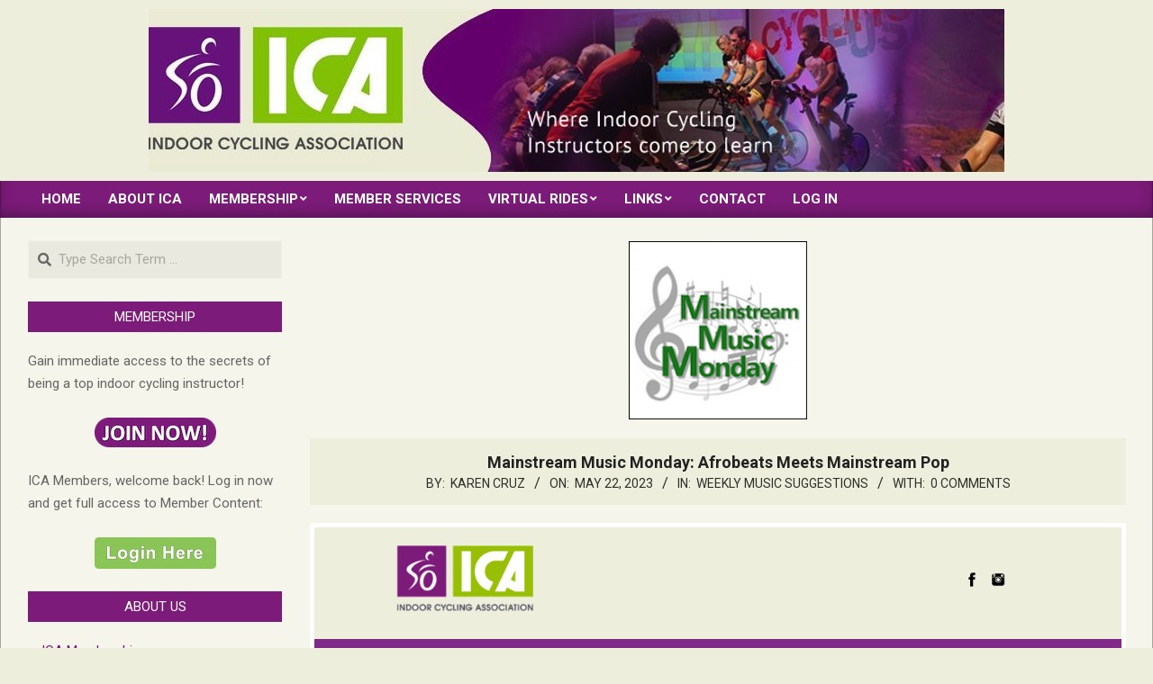

--- FILE ---
content_type: text/html; charset=UTF-8
request_url: https://indoorcyclingassociation.com/mainstream-music-monday-afrobeats-meets-mainstream-pop/
body_size: 24244
content:
<!DOCTYPE html>
<html lang="en-US">

<head>
<meta charset="UTF-8" />
<title>Mainstream Music Monday: Afrobeats Meets Mainstream Pop &#8211; Indoor Cycling Association</title>
<meta name='robots' content='max-image-preview:large' />
<meta name="viewport" content="width=device-width, initial-scale=1" />
<meta name="generator" content="Magazine News Byte Premium 2.9.24" />
<link rel='dns-prefetch' href='//fonts.googleapis.com' />
<link rel="alternate" type="application/rss+xml" title="Indoor Cycling Association &raquo; Feed" href="https://indoorcyclingassociation.com/feed/" />
<link rel="alternate" type="application/rss+xml" title="Indoor Cycling Association &raquo; Comments Feed" href="https://indoorcyclingassociation.com/comments/feed/" />
<link rel="alternate" type="application/rss+xml" title="Indoor Cycling Association &raquo; Mainstream Music Monday: Afrobeats Meets Mainstream Pop Comments Feed" href="https://indoorcyclingassociation.com/mainstream-music-monday-afrobeats-meets-mainstream-pop/feed/" />
<link rel="alternate" title="oEmbed (JSON)" type="application/json+oembed" href="https://indoorcyclingassociation.com/wp-json/oembed/1.0/embed?url=https%3A%2F%2Findoorcyclingassociation.com%2Fmainstream-music-monday-afrobeats-meets-mainstream-pop%2F" />
<link rel="alternate" title="oEmbed (XML)" type="text/xml+oembed" href="https://indoorcyclingassociation.com/wp-json/oembed/1.0/embed?url=https%3A%2F%2Findoorcyclingassociation.com%2Fmainstream-music-monday-afrobeats-meets-mainstream-pop%2F&#038;format=xml" />
<link rel="preload" href="https://indoorcyclingassociation.com/wp-content/themes/magazine-news-byte-premium/library/fonticons/webfonts/fa-solid-900.woff2" as="font" crossorigin="anonymous">
<link rel="preload" href="https://indoorcyclingassociation.com/wp-content/themes/magazine-news-byte-premium/library/fonticons/webfonts/fa-regular-400.woff2" as="font" crossorigin="anonymous">
<link rel="preload" href="https://indoorcyclingassociation.com/wp-content/themes/magazine-news-byte-premium/library/fonticons/webfonts/fa-brands-400.woff2" as="font" crossorigin="anonymous">
<style id='wp-img-auto-sizes-contain-inline-css'>
img:is([sizes=auto i],[sizes^="auto," i]){contain-intrinsic-size:3000px 1500px}
/*# sourceURL=wp-img-auto-sizes-contain-inline-css */
</style>
<link rel='stylesheet' id='mb.miniAudioPlayer.css-css' href='https://indoorcyclingassociation.com/wp-content/plugins/wp-miniaudioplayer/css/miniplayer.css?ver=1.9.7' media='screen' />
<style id='wp-emoji-styles-inline-css'>

	img.wp-smiley, img.emoji {
		display: inline !important;
		border: none !important;
		box-shadow: none !important;
		height: 1em !important;
		width: 1em !important;
		margin: 0 0.07em !important;
		vertical-align: -0.1em !important;
		background: none !important;
		padding: 0 !important;
	}
/*# sourceURL=wp-emoji-styles-inline-css */
</style>
<style id='wp-block-library-inline-css'>
:root{--wp-block-synced-color:#7a00df;--wp-block-synced-color--rgb:122,0,223;--wp-bound-block-color:var(--wp-block-synced-color);--wp-editor-canvas-background:#ddd;--wp-admin-theme-color:#007cba;--wp-admin-theme-color--rgb:0,124,186;--wp-admin-theme-color-darker-10:#006ba1;--wp-admin-theme-color-darker-10--rgb:0,107,160.5;--wp-admin-theme-color-darker-20:#005a87;--wp-admin-theme-color-darker-20--rgb:0,90,135;--wp-admin-border-width-focus:2px}@media (min-resolution:192dpi){:root{--wp-admin-border-width-focus:1.5px}}.wp-element-button{cursor:pointer}:root .has-very-light-gray-background-color{background-color:#eee}:root .has-very-dark-gray-background-color{background-color:#313131}:root .has-very-light-gray-color{color:#eee}:root .has-very-dark-gray-color{color:#313131}:root .has-vivid-green-cyan-to-vivid-cyan-blue-gradient-background{background:linear-gradient(135deg,#00d084,#0693e3)}:root .has-purple-crush-gradient-background{background:linear-gradient(135deg,#34e2e4,#4721fb 50%,#ab1dfe)}:root .has-hazy-dawn-gradient-background{background:linear-gradient(135deg,#faaca8,#dad0ec)}:root .has-subdued-olive-gradient-background{background:linear-gradient(135deg,#fafae1,#67a671)}:root .has-atomic-cream-gradient-background{background:linear-gradient(135deg,#fdd79a,#004a59)}:root .has-nightshade-gradient-background{background:linear-gradient(135deg,#330968,#31cdcf)}:root .has-midnight-gradient-background{background:linear-gradient(135deg,#020381,#2874fc)}:root{--wp--preset--font-size--normal:16px;--wp--preset--font-size--huge:42px}.has-regular-font-size{font-size:1em}.has-larger-font-size{font-size:2.625em}.has-normal-font-size{font-size:var(--wp--preset--font-size--normal)}.has-huge-font-size{font-size:var(--wp--preset--font-size--huge)}.has-text-align-center{text-align:center}.has-text-align-left{text-align:left}.has-text-align-right{text-align:right}.has-fit-text{white-space:nowrap!important}#end-resizable-editor-section{display:none}.aligncenter{clear:both}.items-justified-left{justify-content:flex-start}.items-justified-center{justify-content:center}.items-justified-right{justify-content:flex-end}.items-justified-space-between{justify-content:space-between}.screen-reader-text{border:0;clip-path:inset(50%);height:1px;margin:-1px;overflow:hidden;padding:0;position:absolute;width:1px;word-wrap:normal!important}.screen-reader-text:focus{background-color:#ddd;clip-path:none;color:#444;display:block;font-size:1em;height:auto;left:5px;line-height:normal;padding:15px 23px 14px;text-decoration:none;top:5px;width:auto;z-index:100000}html :where(.has-border-color){border-style:solid}html :where([style*=border-top-color]){border-top-style:solid}html :where([style*=border-right-color]){border-right-style:solid}html :where([style*=border-bottom-color]){border-bottom-style:solid}html :where([style*=border-left-color]){border-left-style:solid}html :where([style*=border-width]){border-style:solid}html :where([style*=border-top-width]){border-top-style:solid}html :where([style*=border-right-width]){border-right-style:solid}html :where([style*=border-bottom-width]){border-bottom-style:solid}html :where([style*=border-left-width]){border-left-style:solid}html :where(img[class*=wp-image-]){height:auto;max-width:100%}:where(figure){margin:0 0 1em}html :where(.is-position-sticky){--wp-admin--admin-bar--position-offset:var(--wp-admin--admin-bar--height,0px)}@media screen and (max-width:600px){html :where(.is-position-sticky){--wp-admin--admin-bar--position-offset:0px}}

/*# sourceURL=wp-block-library-inline-css */
</style><style id='global-styles-inline-css'>
:root{--wp--preset--aspect-ratio--square: 1;--wp--preset--aspect-ratio--4-3: 4/3;--wp--preset--aspect-ratio--3-4: 3/4;--wp--preset--aspect-ratio--3-2: 3/2;--wp--preset--aspect-ratio--2-3: 2/3;--wp--preset--aspect-ratio--16-9: 16/9;--wp--preset--aspect-ratio--9-16: 9/16;--wp--preset--color--black: #000000;--wp--preset--color--cyan-bluish-gray: #abb8c3;--wp--preset--color--white: #ffffff;--wp--preset--color--pale-pink: #f78da7;--wp--preset--color--vivid-red: #cf2e2e;--wp--preset--color--luminous-vivid-orange: #ff6900;--wp--preset--color--luminous-vivid-amber: #fcb900;--wp--preset--color--light-green-cyan: #7bdcb5;--wp--preset--color--vivid-green-cyan: #00d084;--wp--preset--color--pale-cyan-blue: #8ed1fc;--wp--preset--color--vivid-cyan-blue: #0693e3;--wp--preset--color--vivid-purple: #9b51e0;--wp--preset--color--accent: #7c1b79;--wp--preset--color--accent-font: #ffffff;--wp--preset--gradient--vivid-cyan-blue-to-vivid-purple: linear-gradient(135deg,rgb(6,147,227) 0%,rgb(155,81,224) 100%);--wp--preset--gradient--light-green-cyan-to-vivid-green-cyan: linear-gradient(135deg,rgb(122,220,180) 0%,rgb(0,208,130) 100%);--wp--preset--gradient--luminous-vivid-amber-to-luminous-vivid-orange: linear-gradient(135deg,rgb(252,185,0) 0%,rgb(255,105,0) 100%);--wp--preset--gradient--luminous-vivid-orange-to-vivid-red: linear-gradient(135deg,rgb(255,105,0) 0%,rgb(207,46,46) 100%);--wp--preset--gradient--very-light-gray-to-cyan-bluish-gray: linear-gradient(135deg,rgb(238,238,238) 0%,rgb(169,184,195) 100%);--wp--preset--gradient--cool-to-warm-spectrum: linear-gradient(135deg,rgb(74,234,220) 0%,rgb(151,120,209) 20%,rgb(207,42,186) 40%,rgb(238,44,130) 60%,rgb(251,105,98) 80%,rgb(254,248,76) 100%);--wp--preset--gradient--blush-light-purple: linear-gradient(135deg,rgb(255,206,236) 0%,rgb(152,150,240) 100%);--wp--preset--gradient--blush-bordeaux: linear-gradient(135deg,rgb(254,205,165) 0%,rgb(254,45,45) 50%,rgb(107,0,62) 100%);--wp--preset--gradient--luminous-dusk: linear-gradient(135deg,rgb(255,203,112) 0%,rgb(199,81,192) 50%,rgb(65,88,208) 100%);--wp--preset--gradient--pale-ocean: linear-gradient(135deg,rgb(255,245,203) 0%,rgb(182,227,212) 50%,rgb(51,167,181) 100%);--wp--preset--gradient--electric-grass: linear-gradient(135deg,rgb(202,248,128) 0%,rgb(113,206,126) 100%);--wp--preset--gradient--midnight: linear-gradient(135deg,rgb(2,3,129) 0%,rgb(40,116,252) 100%);--wp--preset--font-size--small: 13px;--wp--preset--font-size--medium: 20px;--wp--preset--font-size--large: 36px;--wp--preset--font-size--x-large: 42px;--wp--preset--spacing--20: 0.44rem;--wp--preset--spacing--30: 0.67rem;--wp--preset--spacing--40: 1rem;--wp--preset--spacing--50: 1.5rem;--wp--preset--spacing--60: 2.25rem;--wp--preset--spacing--70: 3.38rem;--wp--preset--spacing--80: 5.06rem;--wp--preset--shadow--natural: 6px 6px 9px rgba(0, 0, 0, 0.2);--wp--preset--shadow--deep: 12px 12px 50px rgba(0, 0, 0, 0.4);--wp--preset--shadow--sharp: 6px 6px 0px rgba(0, 0, 0, 0.2);--wp--preset--shadow--outlined: 6px 6px 0px -3px rgb(255, 255, 255), 6px 6px rgb(0, 0, 0);--wp--preset--shadow--crisp: 6px 6px 0px rgb(0, 0, 0);}:where(.is-layout-flex){gap: 0.5em;}:where(.is-layout-grid){gap: 0.5em;}body .is-layout-flex{display: flex;}.is-layout-flex{flex-wrap: wrap;align-items: center;}.is-layout-flex > :is(*, div){margin: 0;}body .is-layout-grid{display: grid;}.is-layout-grid > :is(*, div){margin: 0;}:where(.wp-block-columns.is-layout-flex){gap: 2em;}:where(.wp-block-columns.is-layout-grid){gap: 2em;}:where(.wp-block-post-template.is-layout-flex){gap: 1.25em;}:where(.wp-block-post-template.is-layout-grid){gap: 1.25em;}.has-black-color{color: var(--wp--preset--color--black) !important;}.has-cyan-bluish-gray-color{color: var(--wp--preset--color--cyan-bluish-gray) !important;}.has-white-color{color: var(--wp--preset--color--white) !important;}.has-pale-pink-color{color: var(--wp--preset--color--pale-pink) !important;}.has-vivid-red-color{color: var(--wp--preset--color--vivid-red) !important;}.has-luminous-vivid-orange-color{color: var(--wp--preset--color--luminous-vivid-orange) !important;}.has-luminous-vivid-amber-color{color: var(--wp--preset--color--luminous-vivid-amber) !important;}.has-light-green-cyan-color{color: var(--wp--preset--color--light-green-cyan) !important;}.has-vivid-green-cyan-color{color: var(--wp--preset--color--vivid-green-cyan) !important;}.has-pale-cyan-blue-color{color: var(--wp--preset--color--pale-cyan-blue) !important;}.has-vivid-cyan-blue-color{color: var(--wp--preset--color--vivid-cyan-blue) !important;}.has-vivid-purple-color{color: var(--wp--preset--color--vivid-purple) !important;}.has-black-background-color{background-color: var(--wp--preset--color--black) !important;}.has-cyan-bluish-gray-background-color{background-color: var(--wp--preset--color--cyan-bluish-gray) !important;}.has-white-background-color{background-color: var(--wp--preset--color--white) !important;}.has-pale-pink-background-color{background-color: var(--wp--preset--color--pale-pink) !important;}.has-vivid-red-background-color{background-color: var(--wp--preset--color--vivid-red) !important;}.has-luminous-vivid-orange-background-color{background-color: var(--wp--preset--color--luminous-vivid-orange) !important;}.has-luminous-vivid-amber-background-color{background-color: var(--wp--preset--color--luminous-vivid-amber) !important;}.has-light-green-cyan-background-color{background-color: var(--wp--preset--color--light-green-cyan) !important;}.has-vivid-green-cyan-background-color{background-color: var(--wp--preset--color--vivid-green-cyan) !important;}.has-pale-cyan-blue-background-color{background-color: var(--wp--preset--color--pale-cyan-blue) !important;}.has-vivid-cyan-blue-background-color{background-color: var(--wp--preset--color--vivid-cyan-blue) !important;}.has-vivid-purple-background-color{background-color: var(--wp--preset--color--vivid-purple) !important;}.has-black-border-color{border-color: var(--wp--preset--color--black) !important;}.has-cyan-bluish-gray-border-color{border-color: var(--wp--preset--color--cyan-bluish-gray) !important;}.has-white-border-color{border-color: var(--wp--preset--color--white) !important;}.has-pale-pink-border-color{border-color: var(--wp--preset--color--pale-pink) !important;}.has-vivid-red-border-color{border-color: var(--wp--preset--color--vivid-red) !important;}.has-luminous-vivid-orange-border-color{border-color: var(--wp--preset--color--luminous-vivid-orange) !important;}.has-luminous-vivid-amber-border-color{border-color: var(--wp--preset--color--luminous-vivid-amber) !important;}.has-light-green-cyan-border-color{border-color: var(--wp--preset--color--light-green-cyan) !important;}.has-vivid-green-cyan-border-color{border-color: var(--wp--preset--color--vivid-green-cyan) !important;}.has-pale-cyan-blue-border-color{border-color: var(--wp--preset--color--pale-cyan-blue) !important;}.has-vivid-cyan-blue-border-color{border-color: var(--wp--preset--color--vivid-cyan-blue) !important;}.has-vivid-purple-border-color{border-color: var(--wp--preset--color--vivid-purple) !important;}.has-vivid-cyan-blue-to-vivid-purple-gradient-background{background: var(--wp--preset--gradient--vivid-cyan-blue-to-vivid-purple) !important;}.has-light-green-cyan-to-vivid-green-cyan-gradient-background{background: var(--wp--preset--gradient--light-green-cyan-to-vivid-green-cyan) !important;}.has-luminous-vivid-amber-to-luminous-vivid-orange-gradient-background{background: var(--wp--preset--gradient--luminous-vivid-amber-to-luminous-vivid-orange) !important;}.has-luminous-vivid-orange-to-vivid-red-gradient-background{background: var(--wp--preset--gradient--luminous-vivid-orange-to-vivid-red) !important;}.has-very-light-gray-to-cyan-bluish-gray-gradient-background{background: var(--wp--preset--gradient--very-light-gray-to-cyan-bluish-gray) !important;}.has-cool-to-warm-spectrum-gradient-background{background: var(--wp--preset--gradient--cool-to-warm-spectrum) !important;}.has-blush-light-purple-gradient-background{background: var(--wp--preset--gradient--blush-light-purple) !important;}.has-blush-bordeaux-gradient-background{background: var(--wp--preset--gradient--blush-bordeaux) !important;}.has-luminous-dusk-gradient-background{background: var(--wp--preset--gradient--luminous-dusk) !important;}.has-pale-ocean-gradient-background{background: var(--wp--preset--gradient--pale-ocean) !important;}.has-electric-grass-gradient-background{background: var(--wp--preset--gradient--electric-grass) !important;}.has-midnight-gradient-background{background: var(--wp--preset--gradient--midnight) !important;}.has-small-font-size{font-size: var(--wp--preset--font-size--small) !important;}.has-medium-font-size{font-size: var(--wp--preset--font-size--medium) !important;}.has-large-font-size{font-size: var(--wp--preset--font-size--large) !important;}.has-x-large-font-size{font-size: var(--wp--preset--font-size--x-large) !important;}
/*# sourceURL=global-styles-inline-css */
</style>

<style id='classic-theme-styles-inline-css'>
/*! This file is auto-generated */
.wp-block-button__link{color:#fff;background-color:#32373c;border-radius:9999px;box-shadow:none;text-decoration:none;padding:calc(.667em + 2px) calc(1.333em + 2px);font-size:1.125em}.wp-block-file__button{background:#32373c;color:#fff;text-decoration:none}
/*# sourceURL=/wp-includes/css/classic-themes.min.css */
</style>
<link rel='stylesheet' id='lightSlider-css' href='https://indoorcyclingassociation.com/wp-content/plugins/hootkit/assets/lightSlider.min.css?ver=1.1.2' media='' />
<link rel='stylesheet' id='font-awesome-css' href='https://indoorcyclingassociation.com/wp-content/themes/magazine-news-byte-premium/library/fonticons/font-awesome.css?ver=5.15.4' media='all' />
<link rel='stylesheet' id='magnb-googlefont-css' href='//fonts.googleapis.com/css2?family=Lora:ital,wght@0,300;0,400;0,500;0,600;0,700;0,800;1,400;1,700&#038;family=Roboto:ital,wght@0,300;0,400;0,500;0,600;0,700;0,800;1,400;1,700' media='all' />
<link rel='stylesheet' id='lightGallery-css' href='https://indoorcyclingassociation.com/wp-content/themes/magazine-news-byte-premium/premium/css/lightGallery.css?ver=1.1.4' media='all' />
<link rel='stylesheet' id='hoot-style-css' href='https://indoorcyclingassociation.com/wp-content/themes/magazine-news-byte-premium/style.css?ver=2.9.24' media='all' />
<link rel='stylesheet' id='magnb-hootkit-css' href='https://indoorcyclingassociation.com/wp-content/themes/magazine-news-byte-premium/hootkit/hootkit.css?ver=2.9.24' media='all' />
<link rel='stylesheet' id='hoot-wpblocks-css' href='https://indoorcyclingassociation.com/wp-content/themes/magazine-news-byte-premium/include/blocks/wpblocks.css?ver=2.9.24' media='all' />
<style id='hoot-wpblocks-inline-css'>
.hgrid {  max-width: 1440px; }  a {  color: #7c1b79; }  a:hover {  color: #97bf0d; }  .accent-typo {  background: #7c1b79;  color: #ffffff; }  .invert-typo {  color: #f5f5eb;  background: #000000; }  .enforce-typo {  background: #f5f5eb;  color: #000000; }  body.wordpress input[type="submit"], body.wordpress #submit, body.wordpress .button {  border-color: #7c1b79;  background: #7c1b79;  color: #ffffff; }  body.wordpress input[type="submit"]:hover, body.wordpress #submit:hover, body.wordpress .button:hover, body.wordpress input[type="submit"]:focus, body.wordpress #submit:focus, body.wordpress .button:focus {  color: #7c1b79;  background: #ffffff; }  #main.main,#header-supplementary {  background: #f5f5eb; }  #topbar {  background: #7c1b79;  color: #ffffff; }  #topbar.js-search .searchform.expand .searchtext {  background: #7c1b79; }  #topbar.js-search .searchform.expand .searchtext,#topbar .js-search-placeholder {  color: #ffffff; }  #site-logo.logo-border {  border-color: #7c1b79; }  .header-aside-search.js-search .searchform i.fa-search {  color: #7c1b79; }  .site-logo-with-icon #site-title i {  font-size: 50px; }  .site-logo-mixed-image img {  max-width: 200px; }  .site-title-line em {  color: #7c1b79; }  .site-title-line mark {  background: #7c1b79;  color: #ffffff; }  .menu-items li.current-menu-item:not(.nohighlight), .menu-items li.current-menu-ancestor, .menu-items li:hover {  background: #ffffff; }  .menu-items li.current-menu-item:not(.nohighlight) > a, .menu-items li.current-menu-ancestor > a, .menu-items li:hover > a {  color: #7c1b79; }  .more-link, .more-link a {  color: #7c1b79; }  .more-link:hover, .more-link:hover a {  color: #5d145b; }  .sidebar .widget-title,.sub-footer .widget-title, .footer .widget-title {  background: #7c1b79;  color: #ffffff; }  .main-content-grid,.widget,.frontpage-area {  margin-top: 25px; }  .widget,.frontpage-area {  margin-bottom: 25px; }  .frontpage-area.module-bg-highlight, .frontpage-area.module-bg-color, .frontpage-area.module-bg-image {  padding: 25px 0; }  .footer .widget {  margin: 10px 0; }  .js-search .searchform.expand .searchtext {  background: #f5f5eb; }  #infinite-handle span,.lrm-form a.button, .lrm-form button, .lrm-form button[type=submit], .lrm-form #buddypress input[type=submit], .lrm-form input[type=submit],.widget_newsletterwidget input.tnp-submit[type=submit], .widget_newsletterwidgetminimal input.tnp-submit[type=submit],.widget_breadcrumb_navxt .breadcrumbs > .hoot-bcn-pretext {  background: #7c1b79;  color: #ffffff; }  .woocommerce nav.woocommerce-pagination ul li a:focus, .woocommerce nav.woocommerce-pagination ul li a:hover {  color: #97bf0d; }  .woocommerce div.product .woocommerce-tabs ul.tabs li:hover,.woocommerce div.product .woocommerce-tabs ul.tabs li.active {  background: #7c1b79; }  .woocommerce div.product .woocommerce-tabs ul.tabs li:hover a, .woocommerce div.product .woocommerce-tabs ul.tabs li:hover a:hover,.woocommerce div.product .woocommerce-tabs ul.tabs li.active a {  color: #ffffff; }  .woocommerce #respond input#submit.alt, .woocommerce a.button.alt, .woocommerce button.button.alt, .woocommerce input.button.alt {  border-color: #7c1b79;  background: #7c1b79;  color: #ffffff; }  .woocommerce #respond input#submit.alt:hover, .woocommerce a.button.alt:hover, .woocommerce button.button.alt:hover, .woocommerce input.button.alt:hover {  background: #ffffff;  color: #7c1b79; }  .widget_newsletterwidget input.tnp-submit[type=submit]:hover, .widget_newsletterwidgetminimal input.tnp-submit[type=submit]:hover {  background: #5d145b;  color: #ffffff; }  .widget_breadcrumb_navxt .breadcrumbs > .hoot-bcn-pretext:after {  border-left-color: #7c1b79; }  body {  color: #000000;  font-size: 15px;  font-family: "Roboto", sans-serif;  background-color: #eeeedd; }  h1, h2, h3, h4, h5, h6, .title {  color: #222222;  font-size: 20px;  font-family: "Roboto", sans-serif;  font-weight: bold;  font-style: normal;  text-transform: none; }  h1 {  color: #222222;  font-size: 28px;  font-weight: bold;  font-style: normal;  text-transform: none; }  h2 {  color: #222222;  font-size: 24px;  font-weight: bold;  font-style: normal;  text-transform: none; }  h4 {  color: #222222;  font-size: 18px;  font-weight: bold;  font-style: normal;  text-transform: none; }  h5 {  color: #222222;  font-size: 17px;  font-weight: bold;  font-style: normal;  text-transform: none; }  h6 {  color: #222222;  font-size: 16px;  font-weight: bold;  font-style: normal;  text-transform: none; }  .titlefont {  font-family: "Roboto", sans-serif; }  blockquote {  color: #606060;  font-size: 16px; }  .enforce-body-font {  font-family: "Roboto", sans-serif; }  #header.stuck {  background-color: #eeeedd; }  #site-title,#site-logo.accent-typo #site-title {  color: #000000;  font-size: 35px;  font-family: "Lora", serif;  text-transform: uppercase;  font-weight: bold;  font-style: normal; }  #site-description,#site-logo.accent-typo #site-description {  opacity: 1;  color: #444444;  font-size: 14px;  font-family: "Roboto", sans-serif;  text-transform: uppercase;  font-style: normal;  font-weight: normal; }  .site-title-body-font {  font-family: "Roboto", sans-serif; }  .site-title-heading-font {  font-family: "Roboto", sans-serif; }  #header-aside.header-aside-menu,#header-supplementary {  background: #7c1b79; }  #header-supplementary,#header-aside.header-aside-menu {  background: #7c1b79;  color: #ffffff; }  #header-supplementary h1, #header-supplementary h2, #header-supplementary h3, #header-supplementary h4, #header-supplementary h5, #header-supplementary h6, #header-supplementary .title,#header-aside.header-aside-menu h1, #header-aside.header-aside-menu h2, #header-aside.header-aside-menu h3, #header-aside.header-aside-menu h4, #header-aside.header-aside-menu h5, #header-aside.header-aside-menu h6, #header-aside.header-aside-menu .title {  color: inherit;  margin: 0px; }  #header-supplementary .js-search .searchform.expand .searchtext,#header-aside.header-aside-menu .js-search .searchform.expand .searchtext {  background: #7c1b79; }  #header-supplementary .js-search .searchform.expand .searchtext, #header-supplementary .js-search .searchform.expand .js-search-placeholder, .header-supplementary a, .header-supplementary a:hover,#header-aside.header-aside-menu .js-search .searchform.expand .searchtext, #header-aside.header-aside-menu .js-search .searchform.expand .js-search-placeholder, .header-aside-menu a, .header-aside-menu a:hover {  color: inherit; }  .menu-side-box.js-search .searchform.expand .searchtext {  background: #7c1b79; }  .menu-side-box.js-search .searchform.expand .searchtext,.menu-side-box .js-search-placeholder {  color: #ffffff; }  .menu-items > li > a,.menu-toggle,.menu-side-box {  color: #ffffff;  font-size: 15px;  font-family: "Roboto", sans-serif;  text-transform: uppercase;  font-weight: bold;  font-style: normal; }  .site-header .hoot-megamenu-icon {  color: #ffffff; }  .menu-items ul a,.mobilemenu-fixed .menu-toggle,.mobilemenu-fixed .menu-toggle:hover {  color: #000000;  font-size: 14px;  font-style: normal;  text-transform: none;  font-weight: normal; }  .menu-items ul {  background: #eeeedd; }  #below-header {  color: #ffffff;  background: #2a2a2a; }  #below-header.js-search .searchform.expand .searchtext {  background: #2a2a2a; }  .main > .loop-meta-wrap.pageheader-bg-stretch, .main > .loop-meta-wrap.pageheader-bg-both,.content .loop-meta-wrap.pageheader-bg-incontent, .content .loop-meta-wrap.pageheader-bg-both {  background: #eeeedd; }  .loop-title {  color: #222222;  font-size: 20px;  font-family: "Roboto", sans-serif;  font-weight: bold;  font-style: normal;  text-transform: none; }  .content .loop-title {  color: #222222;  font-size: 18px;  font-weight: bold;  font-style: normal;  text-transform: none; }  .entry-the-content {  font-size: 15px;  line-height: inherit; }  #comments-number {  color: #606060; }  .comment-by-author,.comment-meta-block, .comment-edit-link {  color: #606060; }  .entry-grid-content .entry-title {  color: #222222;  font-size: 18px;  font-weight: bold;  font-style: normal;  text-transform: none; }  .archive-big .entry-grid-content .entry-title,.mixedunit-big .entry-grid-content .entry-title {  font-size: 24px; }  .archive-mosaic .entry-title {  color: #222222;  font-size: 17px;  font-weight: bold;  font-style: normal;  text-transform: none; }  .main-content-grid .sidebar {  color: #666666;  font-size: 15px;  font-style: normal;  text-transform: none;  font-weight: normal; }  .main-content-grid .sidebar .widget-title {  font-size: 15px;  font-family: "Roboto", sans-serif;  text-transform: uppercase;  font-style: normal;  font-weight: normal; }  .js-search .searchform.expand .searchtext,.js-search-placeholder {  color: #000000; }  .woocommerce-tabs h1, .woocommerce-tabs h2, .woocommerce-tabs h3, .woocommerce-tabs h4, .woocommerce-tabs h5, .woocommerce-tabs h6,.single-product .upsells.products > h2, .single-product .related.products > h2, .singular-page.woocommerce-cart .cross-sells > h2, .singular-page.woocommerce-cart .cart_totals > h2 {  color: #222222;  font-size: 18px;  font-weight: bold;  font-style: normal;  text-transform: none; }  .sub-footer,.footer {  background-color: #97bf0d;  color: #000000;  font-size: 15px;  text-transform: uppercase;  font-style: normal;  font-weight: normal; }  .sub-footer .widget-title, .footer .widget-title {  font-size: 15px;  font-family: "Roboto", sans-serif;  text-transform: uppercase;  font-style: normal;  font-weight: normal; }  .post-footer {  background: #97bf0d;  color: #404040; }  .flycart-toggle, .flycart-panel {  background: #f5f5eb;  color: #000000; }  .lSSlideOuter ul.lSPager.lSpg > li:hover a, .lSSlideOuter ul.lSPager.lSpg > li.active a {  background-color: #7c1b79; }  .lSSlideOuter ul.lSPager.lSpg > li a {  border-color: #7c1b79; }  .widget .viewall a {  background: #f5f5eb; }  .widget .viewall a:hover {  background: #ffffff;  color: #7c1b79; }  .widget .view-all a:hover {  color: #7c1b79; }  .sidebar .view-all-top.view-all-withtitle a, .sub-footer .view-all-top.view-all-withtitle a, .footer .view-all-top.view-all-withtitle a, .sidebar .view-all-top.view-all-withtitle a:hover, .sub-footer .view-all-top.view-all-withtitle a:hover, .footer .view-all-top.view-all-withtitle a:hover {  color: #ffffff; }  .bottomborder-line:after,.bottomborder-shadow:after {  margin-top: 25px; }  .topborder-line:before,.topborder-shadow:before {  margin-bottom: 25px; }  .cta-subtitle {  color: #7c1b79; }  .content-block-icon i {  color: #7c1b79; }  .icon-style-circle,.icon-style-square {  border-color: #7c1b79; }  .content-block-style3 .content-block-icon {  background: #f5f5eb; }  .hootkitslide-caption h1, .hootkitslide-caption h2, .hootkitslide-caption h3, .hootkitslide-caption h4, .hootkitslide-caption h5, .hootkitslide-caption h6 {  font-size: 20px; }  .hootkitcarousel-content h1, .hootkitcarousel-content h2, .hootkitcarousel-content h3, .hootkitcarousel-content h4, .hootkitcarousel-content h5, .hootkitcarousel-content h6 {  font-size: 17px; }  .widget .view-all a,.widget .viewall a {  color: #606060; }  .content-block-title,.hk-listunit-title,.verticalcarousel-title {  color: #222222;  font-size: 17px;  font-weight: bold;  font-style: normal;  text-transform: none; }  .vcard-content h4, .vcard-content h1, .vcard-content h2, .vcard-content h3, .vcard-content h5, .vcard-content h6 {  font-size: 16px; }  .number-block-content h4, .number-block-content h1, .number-block-content h2, .number-block-content h3, .number-block-content h5, .number-block-content h6 {  font-size: 16px; }  .notice-widget.preset-accent {  background: #7c1b79;  color: #ffffff; }  .wordpress .button-widget.preset-accent {  border-color: #7c1b79;  background: #7c1b79;  color: #ffffff; }  .wordpress .button-widget.preset-accent:hover {  background: #ffffff;  color: #7c1b79; }  .current-tabhead {  border-bottom-color: #f5f5eb; }  :root .has-accent-color,.is-style-outline>.wp-block-button__link:not(.has-text-color), .wp-block-button__link.is-style-outline:not(.has-text-color) {  color: #7c1b79; }  :root .has-accent-background-color,.wp-block-button__link,.wp-block-button__link:hover,.wp-block-search__button,.wp-block-search__button:hover, .wp-block-file__button,.wp-block-file__button:hover {  background: #7c1b79; }  :root .has-accent-font-color,.wp-block-button__link,.wp-block-button__link:hover,.wp-block-search__button,.wp-block-search__button:hover, .wp-block-file__button,.wp-block-file__button:hover {  color: #ffffff; }  :root .has-accent-font-background-color {  background: #ffffff; }  @media only screen and (max-width: 969px){ .sidebar {  margin-top: 25px; }  .frontpage-widgetarea > div.hgrid > [class*="hgrid-span-"] {  margin-bottom: 25px; }  .menu-items > li > a {  color: #000000;  font-size: 14px;  font-style: normal;  text-transform: none;  font-weight: normal; }  .mobilemenu-fixed .menu-toggle, .mobilemenu-fixed .menu-items,.menu-items {  background: #eeeedd; }  } @media only screen and (min-width: 970px){ .site-boxed #header.stuck {  width: 1440px; }  .slider-style2 .lSAction > a {  border-color: #7c1b79;  background: #7c1b79;  color: #ffffff; }  .slider-style2 .lSAction > a:hover {  background: #ffffff;  color: #7c1b79; }  }
/*# sourceURL=hoot-wpblocks-inline-css */
</style>
<link rel='stylesheet' id='mrjswp-css' href='https://indoorcyclingassociation.com/wp-content/plugins/pilotpress/js/moonrayJS-only-wp-forms.css?ver=6.9' media='all' />
<link rel='stylesheet' id='mrcss-css' href='https://indoorcyclingassociation.com/wp-content/plugins/pilotpress/js/moonray.css?ver=6.9' media='all' />
<link rel='stylesheet' id='jqcss-css' href='https://indoorcyclingassociation.com/wp-content/plugins/pilotpress/js/jquery-ui.css?ver=6.9' media='all' />
<script src="https://indoorcyclingassociation.com/wp-includes/js/jquery/jquery.min.js?ver=3.7.1" id="jquery-core-js"></script>
<script src="https://indoorcyclingassociation.com/wp-includes/js/jquery/jquery-migrate.min.js?ver=3.4.1" id="jquery-migrate-js"></script>
<script src="https://indoorcyclingassociation.com/wp-content/plugins/pilotpress/js/tracking.js?ver=6.9" id="mr_tracking-js"></script>
<script src="https://indoorcyclingassociation.com/wp-content/plugins/wp-miniaudioplayer/js/jquery.mb.miniAudioPlayer.js?ver=1.9.7" id="mb.miniAudioPlayer-js"></script>
<script src="https://indoorcyclingassociation.com/wp-content/plugins/wp-miniaudioplayer/js/map_overwrite_default_me.js?ver=1.9.7" id="map_overwrite_default_me-js"></script>
<script id="ai-js-js-extra">
var MyAjax = {"ajaxurl":"https://indoorcyclingassociation.com/wp-admin/admin-ajax.php","security":"7d8e7ccbcf"};
//# sourceURL=ai-js-js-extra
</script>
<script src="https://indoorcyclingassociation.com/wp-content/plugins/advanced-iframe/js/ai.min.js?ver=1" id="ai-js-js"></script>
<link rel="https://api.w.org/" href="https://indoorcyclingassociation.com/wp-json/" /><link rel="alternate" title="JSON" type="application/json" href="https://indoorcyclingassociation.com/wp-json/wp/v2/posts/52823" /><link rel="EditURI" type="application/rsd+xml" title="RSD" href="https://indoorcyclingassociation.com/xmlrpc.php?rsd" />
<meta name="generator" content="WordPress 6.9" />
<link rel="canonical" href="https://indoorcyclingassociation.com/mainstream-music-monday-afrobeats-meets-mainstream-pop/" />
<link rel='shortlink' href='https://indoorcyclingassociation.com/?p=52823' />

<!-- start miniAudioPlayer custom CSS -->

<style id="map_custom_css">
       /* DO NOT REMOVE OR MODIFY */
/*{'skinName': 'mySkin', 'borderRadius': 5, 'main': 'rgb(255, 217, 102)', 'secondary': 'rgb(68, 68, 68)', 'playerPadding': 0}*/
/* END - DO NOT REMOVE OR MODIFY */
/*++++++++++++++++++++++++++++++++++++++++++++++++++
Copyright (c) 2001-2014. Matteo Bicocchi (Pupunzi);
http://pupunzi.com/mb.components/mb.miniAudioPlayer/demo/skinMaker.html

Skin name: mySkin
borderRadius: 5
background: rgb(255, 217, 102)
icons: rgb(68, 68, 68)
border: rgb(55, 55, 55)
borderLeft: rgb(255, 230, 153)
borderRight: rgb(255, 204, 51)
mute: rgba(68, 68, 68, 0.4)
download: rgba(255, 217, 102, 0.4)
downloadHover: rgb(255, 217, 102)
++++++++++++++++++++++++++++++++++++++++++++++++++*/

/* Older browser (IE8) - not supporting rgba() */
.mbMiniPlayer.mySkin .playerTable span{background-color:#ffd966}
.mbMiniPlayer.mySkin .playerTable span.map_play{border-left:1px solid #ffd966;}
.mbMiniPlayer.mySkin .playerTable span.map_volume{border-right:1px solid #ffd966;}
.mbMiniPlayer.mySkin .playerTable span.map_volume.mute{color: #444444;}
.mbMiniPlayer.mySkin .map_download{color: #444444;}
.mbMiniPlayer.mySkin .map_download:hover{color: #444444;}
.mbMiniPlayer.mySkin .playerTable span{color: #444444;}
.mbMiniPlayer.mySkin .playerTable {border: 1px solid #444444 !important;}

/*++++++++++++++++++++++++++++++++++++++++++++++++*/

.mbMiniPlayer.mySkin .playerTable{background-color:transparent; border-radius:5px !important;}
.mbMiniPlayer.mySkin .playerTable span{background-color:rgb(255, 217, 102); padding:3px !important; font-size: 20px;}
.mbMiniPlayer.mySkin .playerTable span.map_time{ font-size: 12px !important; width: 50px !important}
.mbMiniPlayer.mySkin .playerTable span.map_title{ padding:4px !important}
.mbMiniPlayer.mySkin .playerTable span.map_play{border-left:1px solid rgb(255, 204, 51); border-radius:0 4px 4px 0 !important;}
.mbMiniPlayer.mySkin .playerTable span.map_volume{padding-left:6px !important}
.mbMiniPlayer.mySkin .playerTable span.map_volume{border-right:1px solid rgb(255, 230, 153); border-radius:4px 0 0 4px !important;}
.mbMiniPlayer.mySkin .playerTable span.map_volume.mute{color: rgba(68, 68, 68, 0.4);}
.mbMiniPlayer.mySkin .map_download{color: rgba(255, 217, 102, 0.4);}
.mbMiniPlayer.mySkin .map_download:hover{color: rgb(255, 217, 102);}
.mbMiniPlayer.mySkin .playerTable span{color: rgb(68, 68, 68);text-shadow: none!important;}
.mbMiniPlayer.mySkin .playerTable span{color: rgb(68, 68, 68);}
.mbMiniPlayer.mySkin .playerTable {border: 1px solid rgb(55, 55, 55) !important;}
.mbMiniPlayer.mySkin .playerTable span.map_title{color: #000; text-shadow:none!important}
.mbMiniPlayer.mySkin .playerTable .jp-load-bar{background-color:rgba(255, 217, 102, 0.3);}
.mbMiniPlayer.mySkin .playerTable .jp-play-bar{background-color:#ffd966;}
.mbMiniPlayer.mySkin .playerTable span.map_volumeLevel a{background-color:rgb(94, 94, 94); height:80%!important }
.mbMiniPlayer.mySkin .playerTable span.map_volumeLevel a.sel{background-color:#444444;}
.mbMiniPlayer.mySkin  span.map_download{font-size:50px !important;}
/* Wordpress playlist select */
.map_pl_container .pl_item.sel{background-color:#ffd966 !important; color: #444444}
/*++++++++++++++++++++++++++++++++++++++++++++++++*/
       </style>
	
<!-- end miniAudioPlayer custom CSS -->	
	<script type="text/javascript">
	jQuery(function($){
		window.sessionslap = {
			// Show alerts in top right corner?
			"alerts": 0,
			// Duration alerts should hang for, in ms
			"alert_hang_time": 5000, // 5 seconds
			// Interval of time between each keep-alive ping
			"interval_time": 43200000, //1800000 == 30 min,
			"init": function(){
				window.sessionslap.pinger_interval_id = setInterval( this.pinger, this.interval_time);
			},
			"pinger": function(){
				$(document).trigger("sessionslap.ping.start");
				jQuery.ajax({
					url: "?",
					type: "GET",
					data: {
						update: true,
						r: Math.random()
					},
					success: function(data){
						if (window.sessionslap.alerts){
							window.sessionslap.alert("Your session has been updated!", true );
						}
						$(document).trigger("sessionslap.ping.end.success");
						console.log("Your session has been updated!");
					},
					error: function(data){
						if (window.sessionslap.alerts){
							window.sessionslap.alert("There was an issue with your session getting updated!");
						}
						$(document).trigger("sessionslap.ping.end.error");
						console.log("There was an issue with your session getting updated!");
					}
				});
			},
			"alert": function(msg, good){
				$alert = $("<div>").text( msg ).addClass("sessionslap-alert " + ( good ? "sessionslap-success" : "sessionslap-error" ) ).bind("click", function(e){
					$(this).stop();
				});
				$("body").append( $alert ).find(".sessionslap-alert").delay( this.alert_hang_time ).fadeOut(1500, function(e){
					$(this).remove();
				});
			}
		}
		
				window.sessionslap.init();
			});
	</script>
	<link rel="icon" href="https://indoorcyclingassociation.com/wp-content/uploads/2026/01/cropped-rounded-fav-32x32.png" sizes="32x32" />
<link rel="icon" href="https://indoorcyclingassociation.com/wp-content/uploads/2026/01/cropped-rounded-fav-192x192.png" sizes="192x192" />
<link rel="apple-touch-icon" href="https://indoorcyclingassociation.com/wp-content/uploads/2026/01/cropped-rounded-fav-180x180.png" />
<meta name="msapplication-TileImage" content="https://indoorcyclingassociation.com/wp-content/uploads/2026/01/cropped-rounded-fav-270x270.png" />
</head>

<body data-rsssl=1 class="wp-singular post-template-default single single-post postid-52823 single-format-standard wp-custom-logo wp-theme-magazine-news-byte-premium newsbyte wordpress ltr en en-us parent-theme logged-out custom-header singular singular-post singular-post-52823" dir="ltr" itemscope="itemscope" itemtype="https://schema.org/Blog">

	
	<a href="#main" class="screen-reader-text">Skip to content</a>

	
	<div id="page-wrapper" class=" hgrid site-boxed page-wrapper sitewrap-narrow-left sidebarsN sidebars1 hoot-cf7-style hoot-mapp-style hoot-jetpack-style hoot-sticky-sidebar hoot-sticky-header">

		
		<header id="header" class="site-header header-layout-primary-none header-layout-secondary-bottom tablemenu" role="banner" itemscope="itemscope" itemtype="https://schema.org/WPHeader">

			
			<div id="header-primary" class=" header-part header-primary header-primary-none">
				<div class="hgrid">
					<div class="table hgrid-span-12">
							<div id="branding" class="site-branding branding table-cell-mid">
		<div id="site-logo" class="site-logo-image">
			<div id="site-logo-image" class="site-logo-image"><div id="site-title" class="site-title" itemprop="headline"><a href="https://indoorcyclingassociation.com/" class="custom-logo-link" rel="home"><img width="950" height="181" src="https://indoorcyclingassociation.com/wp-content/uploads/2014/06/cropped-ica-banner-1-1.jpg" class="custom-logo" alt="Indoor Cycling Association" /></a><div style="height: 1px;width: 1px;margin: -1px;overflow: hidden;position: absolute !important">Indoor Cycling Association</div></div></div>		</div>
	</div><!-- #branding -->
						</div>
				</div>
			</div>

					<div id="header-supplementary" class=" header-part header-supplementary header-supplementary-bottom header-supplementary-left header-supplementary-mobilemenu-inline with-menubg">
			<div class="hgrid">
				<div class="hgrid-span-12">
					<div class="menu-area-wrap">
							<div class="screen-reader-text">Primary Navigation Menu</div>
	<nav id="menu-primary" class="menu nav-menu menu-primary mobilemenu-inline mobilesubmenu-open scrollpointscontainer" role="navigation" itemscope="itemscope" itemtype="https://schema.org/SiteNavigationElement">
		<a class="menu-toggle" href="#"><span class="menu-toggle-text">Menu</span><i class="fas fa-bars"></i></a>

		<ul id="menu-primary-items" class="menu-items sf-menu menu"><li id="menu-item-137" class="menu-item menu-item-type-custom menu-item-object-custom menu-item-home menu-item-137"><a href="https://indoorcyclingassociation.com/"><span class="menu-title">Home</span></a></li>
<li id="menu-item-4968" class="menu-item menu-item-type-custom menu-item-object-custom menu-item-4968"><a href="#"><span class="menu-title">About ICA</span></a></li>
<li id="menu-item-141" class="menu-item menu-item-type-custom menu-item-object-custom menu-item-has-children menu-item-141"><a href="https://indoorcyclingassociation.com/join"><span class="menu-title">Membership</span></a>
<ul class="sub-menu">
	<li id="menu-item-22468" class="menu-item menu-item-type-custom menu-item-object-custom menu-item-22468"><a href="https://indoorcyclingassociation.com/join"><span class="menu-title">Why should I join?</span></a></li>
	<li id="menu-item-33000" class="menu-item menu-item-type-custom menu-item-object-custom menu-item-33000"><a target="_blank" href="https://indoorcyclingassociation.com/whattoteachnext"><span class="menu-title">What to Teach Next</span></a></li>
	<li id="menu-item-44242" class="menu-item menu-item-type-custom menu-item-object-custom menu-item-44242"><a href="https://indoorcyclingassociation.com/exphysiology/"><span class="menu-title">Member Videos: Exercise Physiology</span></a></li>
</ul>
</li>
<li id="menu-item-33432" class="menu-item menu-item-type-custom menu-item-object-custom menu-item-33432"><a href="https://indoorcyclingassociation.com/memberservices/"><span class="menu-title">Member Services</span></a></li>
<li id="menu-item-47573" class="menu-item menu-item-type-custom menu-item-object-custom menu-item-has-children menu-item-47573"><a href="#"><span class="menu-title">Virtual Rides</span></a>
<ul class="sub-menu">
	<li id="menu-item-47574" class="menu-item menu-item-type-custom menu-item-object-custom menu-item-47574"><a target="_blank" href="https://indoorcyclingassociation.com/ridewithjennifer"><span class="menu-title">Ride with Jennifer</span></a></li>
	<li id="menu-item-52284" class="menu-item menu-item-type-custom menu-item-object-custom menu-item-52284"><a target="_blank" href="https://indoorcyclingassociation.com/ridestrongarchive2023/"><span class="menu-title">Ridestrong Training</span></a></li>
</ul>
</li>
<li id="menu-item-50975" class="menu-item menu-item-type-custom menu-item-object-custom menu-item-has-children menu-item-50975"><a href="#"><span class="menu-title">Links</span></a>
<ul class="sub-menu">
	<li id="menu-item-50991" class="menu-item menu-item-type-custom menu-item-object-custom menu-item-has-children menu-item-50991"><a href="#"><span class="menu-title">Music</span></a>
	<ul class="sub-menu">
		<li id="menu-item-50976" class="menu-item menu-item-type-taxonomy menu-item-object-category current-post-ancestor current-menu-parent current-post-parent menu-item-50976"><a href="https://indoorcyclingassociation.com/category/weekly-music-suggestions/"><span class="menu-title">Weekly Music Suggestions</span></a></li>
		<li id="menu-item-50981" class="menu-item menu-item-type-taxonomy menu-item-object-category menu-item-50981"><a href="https://indoorcyclingassociation.com/category/music-resources/"><span class="menu-title">Music Resources</span></a></li>
	</ul>
</li>
	<li id="menu-item-51001" class="menu-item menu-item-type-custom menu-item-object-custom menu-item-has-children menu-item-51001"><a href="#"><span class="menu-title">Free Topics</span></a>
	<ul class="sub-menu">
		<li id="menu-item-50996" class="menu-item menu-item-type-taxonomy menu-item-object-category menu-item-50996"><a href="https://indoorcyclingassociation.com/category/free-articles/"><span class="menu-title">Free Articles</span></a></li>
		<li id="menu-item-50997" class="menu-item menu-item-type-taxonomy menu-item-object-category menu-item-50997"><a href="https://indoorcyclingassociation.com/category/ica-in-the-news/"><span class="menu-title">ICA In The News</span></a></li>
		<li id="menu-item-50998" class="menu-item menu-item-type-taxonomy menu-item-object-category menu-item-50998"><a href="https://indoorcyclingassociation.com/category/instructor-club-spotlight/"><span class="menu-title">Instructor &amp; Club Spotlight</span></a></li>
		<li id="menu-item-50999" class="menu-item menu-item-type-taxonomy menu-item-object-category menu-item-50999"><a href="https://indoorcyclingassociation.com/category/marketing-ideas/"><span class="menu-title">Marketing Ideas</span></a></li>
		<li id="menu-item-51000" class="menu-item menu-item-type-taxonomy menu-item-object-category menu-item-51000"><a href="https://indoorcyclingassociation.com/category/medical-health/"><span class="menu-title">Medical &amp; Health</span></a></li>
		<li id="menu-item-50995" class="menu-item menu-item-type-taxonomy menu-item-object-category menu-item-50995"><a href="https://indoorcyclingassociation.com/category/outdoor-cycling/"><span class="menu-title">Outdoor Cycling</span></a></li>
	</ul>
</li>
	<li id="menu-item-50994" class="menu-item menu-item-type-custom menu-item-object-custom menu-item-has-children menu-item-50994"><a href="#"><span class="menu-title">Premium Articles</span></a>
	<ul class="sub-menu">
		<li id="menu-item-50978" class="menu-item menu-item-type-taxonomy menu-item-object-category menu-item-50978"><a href="https://indoorcyclingassociation.com/category/class-profiles/"><span class="menu-title">Class Profiles</span></a></li>
		<li id="menu-item-50979" class="menu-item menu-item-type-taxonomy menu-item-object-category menu-item-50979"><a href="https://indoorcyclingassociation.com/category/instructor-issues-growth/"><span class="menu-title">Instructor Issues &amp; growth</span></a></li>
		<li id="menu-item-50980" class="menu-item menu-item-type-taxonomy menu-item-object-category menu-item-50980"><a href="https://indoorcyclingassociation.com/category/theme-ride-thursday/"><span class="menu-title">Theme Ride Thursday</span></a></li>
		<li id="menu-item-50982" class="menu-item menu-item-type-taxonomy menu-item-object-category menu-item-50982"><a href="https://indoorcyclingassociation.com/category/coaching-and-cueing/"><span class="menu-title">Coaching and Cueing</span></a></li>
		<li id="menu-item-50983" class="menu-item menu-item-type-taxonomy menu-item-object-category menu-item-50983"><a href="https://indoorcyclingassociation.com/category/new-instructors/"><span class="menu-title">New Instructors</span></a></li>
		<li id="menu-item-50984" class="menu-item menu-item-type-taxonomy menu-item-object-category menu-item-50984"><a href="https://indoorcyclingassociation.com/category/biomechanics-cadence-power/"><span class="menu-title">Biomechanics, Cadence, Power</span></a></li>
		<li id="menu-item-50985" class="menu-item menu-item-type-taxonomy menu-item-object-category menu-item-50985"><a href="https://indoorcyclingassociation.com/category/physiology-heart-rate-rpe/"><span class="menu-title">Physiology, Heart Rate &amp; RPE</span></a></li>
	</ul>
</li>
</ul>
</li>
<li id="menu-item-51073" class="menu-item menu-item-type-custom menu-item-object-custom menu-item-51073"><a target="_blank" href="https://indoorcyclingassociation.com/contactus"><span class="menu-title">Contact</span></a></li>
<li id="menu-item-51053" class="menu-item menu-item-type-custom menu-item-object-custom menu-item-51053"><a href="https://indoorcyclingassociation.com/loginica/"><span class="menu-title">Log In</span></a></li>
</ul>
	</nav><!-- #menu-primary -->
		<div class="menu-side-box inline-nav js-search">
			</div>
						</div>
				</div>
			</div>
		</div>
		
		</header><!-- #header -->

		
		<div id="main" class=" main">
			

<div class="hgrid main-content-grid">

	<main id="content" class="content  hgrid-span-9 has-sidebar layout-narrow-left " role="main">
		<div id="content-wrap" class=" content-wrap theiaStickySidebar">

			<div itemprop="image" itemscope itemtype="https://schema.org/ImageObject" class="entry-featured-img-wrap"><meta itemprop="url" content="https://indoorcyclingassociation.com/wp-content/uploads/2023/01/Mainstream_Music_Monday-with-border-e1675697196383.png"><meta itemprop="width" content="200"><meta itemprop="height" content="200"><img width="200" height="200" src="https://indoorcyclingassociation.com/wp-content/uploads/2023/01/Mainstream_Music_Monday-with-border-e1675697196383.png" class="attachment-hoot-extra-wide-thumb entry-content-featured-img wp-post-image" alt="" itemscope="" decoding="async" srcset="https://indoorcyclingassociation.com/wp-content/uploads/2023/01/Mainstream_Music_Monday-with-border-e1675697196383.png 200w, https://indoorcyclingassociation.com/wp-content/uploads/2023/01/Mainstream_Music_Monday-with-border-e1675697196383-150x150.png 150w, https://indoorcyclingassociation.com/wp-content/uploads/2023/01/Mainstream_Music_Monday-with-border-e1675697196383-24x24.png 24w, https://indoorcyclingassociation.com/wp-content/uploads/2023/01/Mainstream_Music_Monday-with-border-e1675697196383-48x48.png 48w, https://indoorcyclingassociation.com/wp-content/uploads/2023/01/Mainstream_Music_Monday-with-border-e1675697196383-96x96.png 96w" sizes="(max-width: 200px) 100vw, 200px" itemprop="image" /></div>
				<div id="loop-meta" class=" loop-meta-wrap pageheader-bg-both   loop-meta-withtext">
										<div class="hgrid">

						<div class=" loop-meta hgrid-span-12" itemscope="itemscope" itemtype="https://schema.org/WebPageElement">
							<div class="entry-header">

																<h1 class=" loop-title entry-title" itemprop="headline">Mainstream Music Monday: Afrobeats Meets Mainstream Pop</h1>

								<div class=" loop-description" itemprop="text"><div class="entry-byline"> <div class="entry-byline-block entry-byline-author"> <span class="entry-byline-label">By:</span> <span class="entry-author" itemprop="author" itemscope="itemscope" itemtype="https://schema.org/Person"><a href="https://indoorcyclingassociation.com/author/karenvareckagmail-com/" title="Posts by Karen Cruz" rel="author" class="url fn n" itemprop="url"><span itemprop="name">Karen Cruz</span></a></span> </div> <div class="entry-byline-block entry-byline-date"> <span class="entry-byline-label">On:</span> <time class="entry-published updated" datetime="2023-05-22T05:22:51-06:00" itemprop="datePublished" title="Monday, May 22, 2023, 5:22 am">May 22, 2023</time> </div> <div class="entry-byline-block entry-byline-cats"> <span class="entry-byline-label">In:</span> <a href="https://indoorcyclingassociation.com/category/weekly-music-suggestions/" rel="category tag">Weekly Music Suggestions</a> </div> <div class="entry-byline-block entry-byline-comments"> <span class="entry-byline-label">With:</span> <a href="https://indoorcyclingassociation.com/mainstream-music-monday-afrobeats-meets-mainstream-pop/#respond" class="comments-link" itemprop="discussionURL">0 Comments</a> </div><span class="entry-publisher" itemprop="publisher" itemscope="itemscope" itemtype="https://schema.org/Organization"><meta itemprop="name" content="Indoor Cycling Association"><span itemprop="logo" itemscope itemtype="https://schema.org/ImageObject"><meta itemprop="url" content="https://indoorcyclingassociation.com/wp-content/uploads/2014/06/cropped-ica-banner-1-1.jpg"><meta itemprop="width" content="950"><meta itemprop="height" content="181"></span></span></div><!-- .entry-byline --></div><!-- .loop-description -->
							</div><!-- .entry-header -->
						</div><!-- .loop-meta -->

					</div>
				</div>

			
	<article id="post-52823" class="entry author-karenvareckagmail-com has-excerpt post-52823 post type-post status-publish format-standard has-post-thumbnail category-weekly-music-suggestions tag-mainstream-music-monday" itemscope="itemscope" itemtype="https://schema.org/BlogPosting" itemprop="blogPost">

		<div class="entry-content" itemprop="articleBody">

			<div class="entry-the-content">
				<p><span style="font-family: arial, helvetica, sans-serif; font-size: 12pt;"></span></p>
<p><span style="font-family: arial, helvetica, sans-serif;"><span class="pilotpress_protected"><script src="https://app.ontraport.com/js/ontraport/opt_assets/drivers/opf.js" async="true" type="text/javascript" data-opf-uid="p2c12913f319" data-opf-params="borderColor=#fff&amp;borderSize=5px&amp;embed=true&amp;formHeight=281&amp;formWidth=100%&amp;popPosition=mc&amp;instance=1418510715"></script></span></span></p>
<p><span style="font-family: arial, helvetica, sans-serif;"></span></p>
<p><span style="font-family: arial, helvetica, sans-serif;"></span></p>
<p><span style="font-family: arial, helvetica, sans-serif;"></span></p>
<p><span style="font-family: arial, helvetica, sans-serif;"></span></p>
<p><span style="font-family: arial, helvetica, sans-serif;"></span></p>
			</div>
					</div><!-- .entry-content -->

		<div class="screen-reader-text" itemprop="datePublished" itemtype="https://schema.org/Date">2023-05-22</div>

		
	</article><!-- .entry -->

<div id="loop-nav-wrap" class="loop-nav"><div class="prev">Previous Post: <a href="https://indoorcyclingassociation.com/friday-favorites-a-fun-song-for-quick-out-of-saddle-efforts/" rel="prev">Friday Favorites: A Fun Song for Out-of-the-Saddle Efforts!</a></div><div class="next">Next Post: <a href="https://indoorcyclingassociation.com/simply-the-best-a-tina-turner-tribute-ride/" rel="next">Simply the Best: A Tina Turner Tribute Ride</a></div></div><!-- .loop-nav -->

<section id="comments-template">

	
	
		<div id="respond" class="comment-respond">
		<h3 id="reply-title" class="comment-reply-title">Leave a Reply <small><a rel="nofollow" id="cancel-comment-reply-link" href="/mainstream-music-monday-afrobeats-meets-mainstream-pop/#respond" style="display:none;">Cancel reply</a></small></h3><form action="https://indoorcyclingassociation.com/wp-comments-post.php" method="post" id="commentform" class="comment-form"><p class="comment-notes"><span id="email-notes">Your email address will not be published.</span> <span class="required-field-message">Required fields are marked <span class="required">*</span></span></p><p class="comment-form-comment"><label for="comment">Comment <span class="required">*</span></label> <textarea id="comment" name="comment" cols="45" rows="8" maxlength="65525" required></textarea></p><p class="comment-form-author"><label for="author">Name <span class="required">*</span></label> <input id="author" name="author" type="text" value="" size="30" maxlength="245" autocomplete="name" required /></p>
<p class="comment-form-email"><label for="email">Email <span class="required">*</span></label> <input id="email" name="email" type="email" value="" size="30" maxlength="100" aria-describedby="email-notes" autocomplete="email" required /></p>
<p class="comment-form-url"><label for="url">Website</label> <input id="url" name="url" type="url" value="" size="30" maxlength="200" autocomplete="url" /></p>
<p class="form-submit"><input name="submit" type="submit" id="submit" class="submit" value="Post Comment" /> <input type='hidden' name='comment_post_ID' value='52823' id='comment_post_ID' />
<input type='hidden' name='comment_parent' id='comment_parent' value='0' />
</p><p style="display: none;"><input type="hidden" id="akismet_comment_nonce" name="akismet_comment_nonce" value="3738e2ac46" /></p><p style="display: none !important;" class="akismet-fields-container" data-prefix="ak_"><label>&#916;<textarea name="ak_hp_textarea" cols="45" rows="8" maxlength="100"></textarea></label><input type="hidden" id="ak_js_1" name="ak_js" value="225"/><script>document.getElementById( "ak_js_1" ).setAttribute( "value", ( new Date() ).getTime() );</script></p></form>	</div><!-- #respond -->
	
</section><!-- #comments-template -->
		</div><!-- #content-wrap -->
	</main><!-- #content -->

	
	<aside id="sidebar-primary" class="sidebar sidebar-primary hgrid-span-3 layout-narrow-left " role="complementary" itemscope="itemscope" itemtype="https://schema.org/WPSideBar">
		<div class=" sidebar-wrap theiaStickySidebar">

			<section id="search-3" class="widget widget_search"><div class="searchbody"><form method="get" class="searchform" action="https://indoorcyclingassociation.com/" ><label class="screen-reader-text">Search</label><i class="fas fa-search"></i><input type="text" class="searchtext" name="s" placeholder="Type Search Term &hellip;" value="" /><input type="submit" class="submit" name="submit" value="Search" /><span class="js-search-placeholder"></span></form></div><!-- /searchbody --></section><section id="text-9" class="widget widget_text"><h3 class="widget-title"><span>Membership</span></h3>			<div class="textwidget"><p>Gain immediate access to the secrets of being a top indoor cycling instructor!</p>
</div>
		</section><section id="media_image-13" class="widget widget_media_image"><a href="https://indoorcyclingassociation.com/join/"><img width="135" height="33" src="https://indoorcyclingassociation.com/wp-content/uploads/2021/08/join-now-button-135.png" class="image wp-image-48571  attachment-full size-full" alt="" style="max-width: 100%; height: auto;" decoding="async" loading="lazy" /></a></section><section id="text-10" class="widget widget_text">			<div class="textwidget"><p>ICA Members, welcome back! Log in now and get full access to Member Content:</p>
</div>
		</section><section id="media_image-14" class="widget widget_media_image"><a href="https://indoorcyclingassociation.com/loginica/"><img width="135" height="35" src="https://indoorcyclingassociation.com/wp-content/uploads/2016/01/login_here_outline-1.png" class="image wp-image-27427  attachment-full size-full" alt="" style="max-width: 100%; height: auto;" decoding="async" loading="lazy" /></a></section><section id="nav_menu-5" class="widget widget_nav_menu"><h3 class="widget-title"><span>ABOUT US</span></h3><div class="menu-about-us-container"><ul id="menu-about-us" class="menu"><li id="menu-item-5624" class="menu-item menu-item-type-custom menu-item-object-custom menu-item-5624"><a href="https://indoorcyclingassociation.com/join/"><span class="menu-title">ICA Membership</span></a></li>
</ul></div></section><section id="nav_menu-6" class="widget widget_nav_menu"><h3 class="widget-title"><span>FEATURES</span></h3><div class="menu-features-container"><ul id="menu-features" class="menu"><li id="menu-item-13875" class="menu-item menu-item-type-taxonomy menu-item-object-category menu-item-13875"><a href="https://indoorcyclingassociation.com/category/how-its-done-videos/"><span class="menu-title">How It&#8217;s Done Videos</span></a></li>
</ul></div></section><section id="nav_menu-9" class="widget widget_nav_menu"><h3 class="widget-title"><span>Free Topics</span></h3><div class="menu-free-topics-container"><ul id="menu-free-topics" class="menu"><li id="menu-item-2385" class="menu-item menu-item-type-taxonomy menu-item-object-category menu-item-2385"><a href="https://indoorcyclingassociation.com/category/free-articles/"><span class="menu-title">Free Articles</span></a></li>
<li id="menu-item-23308" class="menu-item menu-item-type-taxonomy menu-item-object-category menu-item-23308"><a href="https://indoorcyclingassociation.com/category/ica-in-the-news/"><span class="menu-title">ICA In The News</span></a></li>
<li id="menu-item-31373" class="menu-item menu-item-type-taxonomy menu-item-object-category menu-item-31373"><a href="https://indoorcyclingassociation.com/category/instructor-club-spotlight/"><span class="menu-title">Instructor &#038; Club Spotlight</span></a></li>
<li id="menu-item-23517" class="menu-item menu-item-type-taxonomy menu-item-object-category menu-item-23517"><a href="https://indoorcyclingassociation.com/category/marketing-ideas/"><span class="menu-title">Marketing Ideas</span></a></li>
<li id="menu-item-2388" class="menu-item menu-item-type-taxonomy menu-item-object-category menu-item-2388"><a href="https://indoorcyclingassociation.com/category/medical-health/"><span class="menu-title">Medical &#038; Health</span></a></li>
<li id="menu-item-2387" class="menu-item menu-item-type-taxonomy menu-item-object-category menu-item-2387"><a href="https://indoorcyclingassociation.com/category/outdoor-cycling/"><span class="menu-title">Outdoor Cycling</span></a></li>
</ul></div></section><section id="nav_menu-8" class="widget widget_nav_menu"><h3 class="widget-title"><span>MEMBER TOPICS</span></h3><div class="menu-member-topics-container"><ul id="menu-member-topics" class="menu"><li id="menu-item-888" class="menu-item menu-item-type-taxonomy menu-item-object-category menu-item-888"><a href="https://indoorcyclingassociation.com/category/ask-the-expert/"><span class="menu-title">Ask the Expert</span></a></li>
<li id="menu-item-889" class="menu-item menu-item-type-taxonomy menu-item-object-category menu-item-889"><a href="https://indoorcyclingassociation.com/category/biomechanics-cadence-power/"><span class="menu-title">Biomechanics, Cadence, Power</span></a></li>
<li id="menu-item-890" class="menu-item menu-item-type-taxonomy menu-item-object-category menu-item-890"><a href="https://indoorcyclingassociation.com/category/class-profiles/"><span class="menu-title">Class Profiles</span></a></li>
<li id="menu-item-891" class="menu-item menu-item-type-taxonomy menu-item-object-category menu-item-891"><a href="https://indoorcyclingassociation.com/category/coaching-and-cueing/"><span class="menu-title">Coaching and Cueing</span></a></li>
<li id="menu-item-13311" class="menu-item menu-item-type-taxonomy menu-item-object-category menu-item-13311"><a href="https://indoorcyclingassociation.com/category/communication-and-presentation-skills/"><span class="menu-title">Communication and Presentation Skills</span></a></li>
<li id="menu-item-892" class="menu-item menu-item-type-taxonomy menu-item-object-category menu-item-892"><a href="https://indoorcyclingassociation.com/category/form-and-technique/"><span class="menu-title">Form and Technique</span></a></li>
<li id="menu-item-893" class="menu-item menu-item-type-taxonomy menu-item-object-category menu-item-893"><a href="https://indoorcyclingassociation.com/category/instructor-issues-growth/"><span class="menu-title">Instructor Challenges &#038; Growth</span></a></li>
<li id="menu-item-13378" class="menu-item menu-item-type-taxonomy menu-item-object-category menu-item-13378"><a href="https://indoorcyclingassociation.com/category/instructor-insight-webinar-series/"><span class="menu-title">Instructor Insight Webinar Series</span></a></li>
<li id="menu-item-28069" class="menu-item menu-item-type-taxonomy menu-item-object-category menu-item-28069"><a href="https://indoorcyclingassociation.com/category/magic-coaching-minute/"><span class="menu-title">Magic Coaching Minute</span></a></li>
<li id="menu-item-44243" class="menu-item menu-item-type-custom menu-item-object-custom menu-item-44243"><a target="_blank" href="https://indoorcyclingassociation.com/exphysiology/"><span class="menu-title">Member Videos</span></a></li>
<li id="menu-item-895" class="menu-item menu-item-type-taxonomy menu-item-object-category menu-item-895"><a href="https://indoorcyclingassociation.com/category/mental-training-mind-body/"><span class="menu-title">Mental Training, Mind-Body</span></a></li>
<li id="menu-item-2391" class="menu-item menu-item-type-taxonomy menu-item-object-category menu-item-2391"><a href="https://indoorcyclingassociation.com/category/music-resources/"><span class="menu-title">Music Resources</span></a></li>
<li id="menu-item-27951" class="menu-item menu-item-type-taxonomy menu-item-object-category menu-item-27951"><a href="https://indoorcyclingassociation.com/category/instructor-issues-growth/my-cycling-class-today/"><span class="menu-title">My Cycling Class Today</span></a></li>
<li id="menu-item-18211" class="menu-item menu-item-type-taxonomy menu-item-object-category menu-item-18211"><a href="https://indoorcyclingassociation.com/category/new-instructors/"><span class="menu-title">New Instructors</span></a></li>
<li id="menu-item-27934" class="menu-item menu-item-type-taxonomy menu-item-object-category menu-item-27934"><a href="https://indoorcyclingassociation.com/category/ocd-obsessive-cycling-drills/"><span class="menu-title">OCD &#8211; Obsessed with Cycling Drills</span></a></li>
<li id="menu-item-898" class="menu-item menu-item-type-taxonomy menu-item-object-category menu-item-898"><a href="https://indoorcyclingassociation.com/category/programming-and-management/"><span class="menu-title">Programming and Management</span></a></li>
<li id="menu-item-897" class="menu-item menu-item-type-taxonomy menu-item-object-category menu-item-897"><a href="https://indoorcyclingassociation.com/category/physiology-heart-rate-rpe/"><span class="menu-title">Physiology, Heart Rate &amp; RPE</span></a></li>
<li id="menu-item-53426" class="menu-item menu-item-type-taxonomy menu-item-object-category menu-item-53426"><a href="https://indoorcyclingassociation.com/category/step-outside-your-musical-box/"><span class="menu-title">Step Outside Your Musical Box</span></a></li>
<li id="menu-item-11333" class="menu-item menu-item-type-taxonomy menu-item-object-category menu-item-11333"><a href="https://indoorcyclingassociation.com/category/teaching-with-video/"><span class="menu-title">Teaching With Video</span></a></li>
<li id="menu-item-35535" class="menu-item menu-item-type-taxonomy menu-item-object-category menu-item-35535"><a href="https://indoorcyclingassociation.com/category/theme-ride-thursday/"><span class="menu-title">Theme Ride Thursday</span></a></li>
<li id="menu-item-2390" class="menu-item menu-item-type-taxonomy menu-item-object-category current-post-ancestor current-menu-parent current-post-parent menu-item-2390"><a href="https://indoorcyclingassociation.com/category/weekly-music-suggestions/"><span class="menu-title">Weekly Music Suggestions</span></a></li>
<li id="menu-item-51363" class="menu-item menu-item-type-taxonomy menu-item-object-category menu-item-51363"><a href="https://indoorcyclingassociation.com/category/weekly-music-archives/"><span class="menu-title">Weekly Music Archives</span></a></li>
</ul></div></section><section id="text-4" class="widget widget_text"><h3 class="widget-title"><span>Connect with us</span></h3>			<div class="textwidget"></div>
		</section><section id="media_image-12" class="widget widget_media_image"><a href="https://www.instagram.com/indoorcyclingassociation/" target="_blank"><img width="284" height="42" src="https://indoorcyclingassociation.com/wp-content/uploads/2023/01/ica-insta-1.png" class="image wp-image-51048  attachment-full size-full" alt="" style="max-width: 100%; height: auto;" decoding="async" loading="lazy" /></a></section><section id="media_image-10" class="widget widget_media_image"><a href="https://www.instagram.com/trainandridewithjennifer/" target="_blank"><img width="288" height="41" src="https://indoorcyclingassociation.com/wp-content/uploads/2023/01/train-and-ride-instagram-1.png" class="image wp-image-51050  attachment-full size-full" alt="" style="max-width: 100%; height: auto;" decoding="async" loading="lazy" /></a></section><section id="media_image-11" class="widget widget_media_image"><a href="https://www.facebook.com/IndoorCyclingAssociation" target="_blank"><img width="290" height="40" src="https://indoorcyclingassociation.com/wp-content/uploads/2023/01/fb2-ica-1.png" class="image wp-image-51049  attachment-full size-full" alt="" style="max-width: 100%; height: auto;" decoding="async" loading="lazy" /></a></section><section id="nav_menu-5" class="widget widget_nav_menu"><h3 class="widget-title"><span>ABOUT US</span></h3><div class="menu-about-us-container"><ul id="menu-about-us-1" class="menu"><li class="menu-item menu-item-type-custom menu-item-object-custom menu-item-5624"><a href="https://indoorcyclingassociation.com/join/"><span class="menu-title">ICA Membership</span></a></li>
</ul></div></section><section id="nav_menu-6" class="widget widget_nav_menu"><h3 class="widget-title"><span>FEATURES</span></h3><div class="menu-features-container"><ul id="menu-features-1" class="menu"><li class="menu-item menu-item-type-taxonomy menu-item-object-category menu-item-13875"><a href="https://indoorcyclingassociation.com/category/how-its-done-videos/"><span class="menu-title">How It&#8217;s Done Videos</span></a></li>
</ul></div></section><section id="nav_menu-9" class="widget widget_nav_menu"><h3 class="widget-title"><span>Free Topics</span></h3><div class="menu-free-topics-container"><ul id="menu-free-topics-1" class="menu"><li class="menu-item menu-item-type-taxonomy menu-item-object-category menu-item-2385"><a href="https://indoorcyclingassociation.com/category/free-articles/"><span class="menu-title">Free Articles</span></a></li>
<li class="menu-item menu-item-type-taxonomy menu-item-object-category menu-item-23308"><a href="https://indoorcyclingassociation.com/category/ica-in-the-news/"><span class="menu-title">ICA In The News</span></a></li>
<li class="menu-item menu-item-type-taxonomy menu-item-object-category menu-item-31373"><a href="https://indoorcyclingassociation.com/category/instructor-club-spotlight/"><span class="menu-title">Instructor &#038; Club Spotlight</span></a></li>
<li class="menu-item menu-item-type-taxonomy menu-item-object-category menu-item-23517"><a href="https://indoorcyclingassociation.com/category/marketing-ideas/"><span class="menu-title">Marketing Ideas</span></a></li>
<li class="menu-item menu-item-type-taxonomy menu-item-object-category menu-item-2388"><a href="https://indoorcyclingassociation.com/category/medical-health/"><span class="menu-title">Medical &#038; Health</span></a></li>
<li class="menu-item menu-item-type-taxonomy menu-item-object-category menu-item-2387"><a href="https://indoorcyclingassociation.com/category/outdoor-cycling/"><span class="menu-title">Outdoor Cycling</span></a></li>
</ul></div></section><section id="nav_menu-8" class="widget widget_nav_menu"><h3 class="widget-title"><span>MEMBER TOPICS</span></h3><div class="menu-member-topics-container"><ul id="menu-member-topics-1" class="menu"><li class="menu-item menu-item-type-taxonomy menu-item-object-category menu-item-888"><a href="https://indoorcyclingassociation.com/category/ask-the-expert/"><span class="menu-title">Ask the Expert</span></a></li>
<li class="menu-item menu-item-type-taxonomy menu-item-object-category menu-item-889"><a href="https://indoorcyclingassociation.com/category/biomechanics-cadence-power/"><span class="menu-title">Biomechanics, Cadence, Power</span></a></li>
<li class="menu-item menu-item-type-taxonomy menu-item-object-category menu-item-890"><a href="https://indoorcyclingassociation.com/category/class-profiles/"><span class="menu-title">Class Profiles</span></a></li>
<li class="menu-item menu-item-type-taxonomy menu-item-object-category menu-item-891"><a href="https://indoorcyclingassociation.com/category/coaching-and-cueing/"><span class="menu-title">Coaching and Cueing</span></a></li>
<li class="menu-item menu-item-type-taxonomy menu-item-object-category menu-item-13311"><a href="https://indoorcyclingassociation.com/category/communication-and-presentation-skills/"><span class="menu-title">Communication and Presentation Skills</span></a></li>
<li class="menu-item menu-item-type-taxonomy menu-item-object-category menu-item-892"><a href="https://indoorcyclingassociation.com/category/form-and-technique/"><span class="menu-title">Form and Technique</span></a></li>
<li class="menu-item menu-item-type-taxonomy menu-item-object-category menu-item-893"><a href="https://indoorcyclingassociation.com/category/instructor-issues-growth/"><span class="menu-title">Instructor Challenges &#038; Growth</span></a></li>
<li class="menu-item menu-item-type-taxonomy menu-item-object-category menu-item-13378"><a href="https://indoorcyclingassociation.com/category/instructor-insight-webinar-series/"><span class="menu-title">Instructor Insight Webinar Series</span></a></li>
<li class="menu-item menu-item-type-taxonomy menu-item-object-category menu-item-28069"><a href="https://indoorcyclingassociation.com/category/magic-coaching-minute/"><span class="menu-title">Magic Coaching Minute</span></a></li>
<li class="menu-item menu-item-type-custom menu-item-object-custom menu-item-44243"><a target="_blank" href="https://indoorcyclingassociation.com/exphysiology/"><span class="menu-title">Member Videos</span></a></li>
<li class="menu-item menu-item-type-taxonomy menu-item-object-category menu-item-895"><a href="https://indoorcyclingassociation.com/category/mental-training-mind-body/"><span class="menu-title">Mental Training, Mind-Body</span></a></li>
<li class="menu-item menu-item-type-taxonomy menu-item-object-category menu-item-2391"><a href="https://indoorcyclingassociation.com/category/music-resources/"><span class="menu-title">Music Resources</span></a></li>
<li class="menu-item menu-item-type-taxonomy menu-item-object-category menu-item-27951"><a href="https://indoorcyclingassociation.com/category/instructor-issues-growth/my-cycling-class-today/"><span class="menu-title">My Cycling Class Today</span></a></li>
<li class="menu-item menu-item-type-taxonomy menu-item-object-category menu-item-18211"><a href="https://indoorcyclingassociation.com/category/new-instructors/"><span class="menu-title">New Instructors</span></a></li>
<li class="menu-item menu-item-type-taxonomy menu-item-object-category menu-item-27934"><a href="https://indoorcyclingassociation.com/category/ocd-obsessive-cycling-drills/"><span class="menu-title">OCD &#8211; Obsessed with Cycling Drills</span></a></li>
<li class="menu-item menu-item-type-taxonomy menu-item-object-category menu-item-898"><a href="https://indoorcyclingassociation.com/category/programming-and-management/"><span class="menu-title">Programming and Management</span></a></li>
<li class="menu-item menu-item-type-taxonomy menu-item-object-category menu-item-897"><a href="https://indoorcyclingassociation.com/category/physiology-heart-rate-rpe/"><span class="menu-title">Physiology, Heart Rate &amp; RPE</span></a></li>
<li class="menu-item menu-item-type-taxonomy menu-item-object-category menu-item-53426"><a href="https://indoorcyclingassociation.com/category/step-outside-your-musical-box/"><span class="menu-title">Step Outside Your Musical Box</span></a></li>
<li class="menu-item menu-item-type-taxonomy menu-item-object-category menu-item-11333"><a href="https://indoorcyclingassociation.com/category/teaching-with-video/"><span class="menu-title">Teaching With Video</span></a></li>
<li class="menu-item menu-item-type-taxonomy menu-item-object-category menu-item-35535"><a href="https://indoorcyclingassociation.com/category/theme-ride-thursday/"><span class="menu-title">Theme Ride Thursday</span></a></li>
<li class="menu-item menu-item-type-taxonomy menu-item-object-category current-post-ancestor current-menu-parent current-post-parent menu-item-2390"><a href="https://indoorcyclingassociation.com/category/weekly-music-suggestions/"><span class="menu-title">Weekly Music Suggestions</span></a></li>
<li class="menu-item menu-item-type-taxonomy menu-item-object-category menu-item-51363"><a href="https://indoorcyclingassociation.com/category/weekly-music-archives/"><span class="menu-title">Weekly Music Archives</span></a></li>
</ul></div></section><section id="nav_menu-7" class="widget widget_nav_menu"><h3 class="widget-title"><span>ICA ACADEMY AND STORE</span></h3><div class="menu-ica-store-container"><ul id="menu-ica-store" class="menu"><li id="menu-item-28698" class="menu-item menu-item-type-custom menu-item-object-custom menu-item-28698"><a href="https://indoorcyclingassociation.com/tdf-select/"><span class="menu-title">Your Tour de France Package</span></a></li>
</ul></div></section><section id="nav_menu-11" class="widget widget_nav_menu"><h3 class="widget-title"><span>ICA Affiliate Program</span></h3><div class="menu-ica-affiliate-program-container"><ul id="menu-ica-affiliate-program" class="menu"><li id="menu-item-21039" class="menu-item menu-item-type-custom menu-item-object-custom menu-item-21039"><a href="https://indoorcyclingassociation.com/affiliate_center/"><span class="menu-title">Affiliate Center</span></a></li>
</ul></div></section>
		</div><!-- .sidebar-wrap -->
	</aside><!-- #sidebar-primary -->

	

</div><!-- .main-content-grid -->

		</div><!-- #main -->

		
		
			<div id="post-footer" class=" post-footer hgrid-stretch linkstyle">
		<div class="hgrid">
			<div class="hgrid-span-12">
				<p class="credit small">
					© 2023 Indoor Cycling Association All Rights Reserved.				</p><!-- .credit -->
			</div>
		</div>
	</div>

	</div><!-- #page-wrapper -->

	<script type="speculationrules">
{"prefetch":[{"source":"document","where":{"and":[{"href_matches":"/*"},{"not":{"href_matches":["/wp-*.php","/wp-admin/*","/wp-content/uploads/*","/wp-content/*","/wp-content/plugins/*","/wp-content/themes/magazine-news-byte-premium/*","/*\\?(.+)"]}},{"not":{"selector_matches":"a[rel~=\"nofollow\"]"}},{"not":{"selector_matches":".no-prefetch, .no-prefetch a"}}]},"eagerness":"conservative"}]}
</script>
<a class="fixed-goto-top waypoints-goto-top" href="#page-wrapper"><i class="fas fa-chevron-up"></i></a><script>_mri = "12913_1_2";_mr_domain = "indoorcycling.ontraport.net"; mrtracking();</script><script src="https://indoorcyclingassociation.com/wp-includes/js/comment-reply.min.js?ver=6.9" id="comment-reply-js" async data-wp-strategy="async" fetchpriority="low"></script>
<script id="hoverIntent-js-extra">
var hootData = {"contentblockhover":"enable","contentblockhovertext":"disable","customScrollerPadding":"120","lightbox":"enable","lightGallery":"enable","isotope":"enable"};
//# sourceURL=hoverIntent-js-extra
</script>
<script src="https://indoorcyclingassociation.com/wp-includes/js/hoverIntent.min.js?ver=1.10.2" id="hoverIntent-js"></script>
<script src="https://indoorcyclingassociation.com/wp-content/themes/magazine-news-byte-premium/js/jquery.superfish.js?ver=1.7.5" id="jquery-superfish-js"></script>
<script src="https://indoorcyclingassociation.com/wp-content/themes/magazine-news-byte-premium/js/jquery.fitvids.js?ver=1.1" id="jquery-fitvids-js"></script>
<script src="https://indoorcyclingassociation.com/wp-content/themes/magazine-news-byte-premium/js/jquery.parallax.js?ver=1.4.2" id="jquery-parallax-js"></script>
<script src="https://indoorcyclingassociation.com/wp-content/themes/magazine-news-byte-premium/js/resizesensor.js?ver=1.7.0" id="resizesensor-js"></script>
<script src="https://indoorcyclingassociation.com/wp-content/themes/magazine-news-byte-premium/js/jquery.theia-sticky-sidebar.js?ver=1.7.0" id="jquery-theia-sticky-sidebar-js"></script>
<script src="https://indoorcyclingassociation.com/wp-content/themes/magazine-news-byte-premium/premium/js/jquery.lightGallery.js?ver=1.1.4" id="jquery-lightGallery-js"></script>
<script src="https://indoorcyclingassociation.com/wp-content/plugins/hootkit/assets/jquery.lightSlider.min.js?ver=1.1.2" id="jquery-lightSlider-js"></script>
<script src="https://indoorcyclingassociation.com/wp-content/plugins/hootkit/assets/jquery.circliful.min.js?ver=20160309" id="jquery-circliful-js"></script>
<script src="https://indoorcyclingassociation.com/wp-content/plugins/hootkit/assets/widgets.js?ver=3.0.3" id="hootkit-widgets-js"></script>
<script id="qppr_frontend_scripts-js-extra">
var qpprFrontData = {"linkData":{"/join-now":[0,1,""],"/public/10.cfm":[0,1,""],"/public/Contact_Us.cfm":[0,1,""],"/public/department49.cfm":[0,1,""],"/public/department60.cfm":[0,1,""],"/public/department46.cfm":[0,1,""],"/public/department51.cfm":[0,1,""],"/public/department37.cfm":[0,1,""],"/public/department41.cfm":[0,1,""],"/public/department40.cfm":[0,1,""],"/public/department45.cfm":[0,1,""],"/members/department15.cfm":[0,1,""],"/members/department35.cfm":[0,1,""],"/members/department33.cfm":[0,1,""],"/members/department55.cfm":[0,1,""],"/members/department3.cfm":[0,1,""],"/members/department61.cfm":[0,1,""],"/members/department50.cfm":[0,1,""],"/members/department47.cfm":[0,1,""],"/members/department36.cfm":[0,1,""],"/members/department20.cfm":[0,1,""],"/members/department31.cfm":[0,1,""],"/members/department34.cfm":[0,1,""],"/members/department39.cfm":[0,1,""],"/members/department22.cfm":[0,1,""],"/public/department52.cfm":[0,1,""],"/members/department38.cfm":[0,1,""],"/public/department16.cfm":[0,1,""],"/products/department1.cfm":[0,1,""],"/products/department3.cfm":[0,1,""],"/public/department43.cfm":[0,1,""],"/public/department42.cfm":[0,1,""],"/members/main.cfm":[0,1,""],"/members/department7.cfm":[0,1,""],"/members/programs/search.cfm":[0,1,""],"/members/logout.cfm":[0,1,""],"/When_is_High_Cadence_Too_High.cfm":[0,1,""],"/Mainstream_Music_Monday_The_quotHappy_Songquot.cfm":[0,1,""],"/Quote_of_the_week__Monday_April_18_2011.cfm":[0,1,""],"/Quote_of_the_Week__Monday_April_25_2011.cfm":[0,1,""],"/Quote_of_the_Week__Monday_May_2_2011.cfm":[0,1,""],"/Wow_We_didnt_do_any_jumps_and_I_got_an_awesome_workout.cfm":[0,1,""],"/The_Myth_of_Maximum_Heart_Rate.cfm":[0,1,""],"/Friday_Favorites__from_Jorg.cfm":[0,1,""],"/What_you_can_expect_at_the_Indoor_Cycling_Association_the_first_year.cfm":[0,1,""],"/Where_should_you_put_your_hands_in_an_indoor_cycling_class_Part_1.cfm":[0,1,""],"/What_can_Indoor_Cycling_Instructors_Learn_From_the_World_of_Wine.cfm":[0,1,""],"/Quote_of_the_Week_May_9th_2011_quotPrelaunch_Dayquot.cfm":[0,1,""],"/Cycling_Fusion_Program__The_Road_Map.cfm":[0,1,""],"/CORE_Cycling.cfm":[0,1,""],"/Jennifer_Sage_Master_InstructorFounder_of_the_Indoor_Cycling_Assocation.cfm":[0,1,""],"/Jennifer_Klau_PhD.cfm":[0,1,""],"/Janet_Toussaint.cfm":[0,1,""],"/Dixie_Douville.cfm":[0,1,""],"/Kala_Markel_Instructor_and_Mainstream_Music_contributor.cfm":[0,1,""],"/Haley_Perlus_PhD__our_mental_toughness_expert.cfm":[0,1,""],"/Conflict_in_the_Cycling_Studio_A_Guide_for_Instructors.cfm":[0,1,""],"/Friday_Favorites_May_13_2011.cfm":[0,1,""],"/Brian_Greene__instructor_and_tech_guy_extraordinaire.cfm":[0,1,""],"/Monday_Mainstream_Music_May_16th_2011.cfm":[0,1,""],"/Quote_of_the_Week__Monday_May_16_2011.cfm":[0,1,""],"/Power_What_is_it_and_why_is_it_important_to_indoor_cycling_Part_1.cfm":[0,1,""],"/Is_Zone_3_a_quotdeadquot_zone.cfm":[0,1,""],"/Friday_Favorites_May_20_2011.cfm":[0,1,""],"/Friday_Favorites_June_3_2011.cfm":[0,1,""],"/Mainstream_Music_Monday_May_23_2011.cfm":[0,1,""],"/Power_Part_2_The_Force_Velocity_Curve__Why_Pedaling_Too_Fast_is_Ineffective.cfm":[0,1,""],"/Friday_Favorites_May_27_2011.cfm":[0,1,""],"/Summer_Surfin_Safari_Interval_Profile.cfm":[0,1,""],"/Audio_mp3_profile_Cause_and_Effect_the_relationship_between_cadence_and_resistance.cfm":[0,1,""],"/Commit_to_Excellence_not_Perfection.cfm":[0,1,""],"/Mainstream_Music_Monday_May_30_2011.cfm":[0,1,""],"/Free_and_legal_Music_Resource__and_a_music_lesson_on_genres.cfm":[0,1,""],"/Quote_of_the_Week__Tuesday_May_31_2011.cfm":[0,1,""],"/Friday_Favorites_Jun_10_2011.cfm":[0,1,""],"/Hand_Position_Part_2_Look_at_cyclists_when_deciding_where_to_put_your_hands.cfm":[0,1,""],"/Amazing_motivational_speech_about_riding_a_bike_from_a_4year_old_Show_this_one_to_your_students.cfm":[0,1,""],"/Test_PayPal.cfm":[0,1,""],"/Mainstream_Music_Monday_June_6_2011.cfm":[0,1,""],"/Quote_of_the_Week_7.cfm":[0,1,""],"/Is_it_Plausible.cfm":[0,1,""],"/The_Coaches_Corner_Using_Your_Coaching_Radar.cfm":[0,1,""],"/Quote_of_the_Week_Tuesday_June_14th_2011.cfm":[0,1,""],"/Friday_Favorites_Jun_17_2011.cfm":[0,1,""],"/Mainstream_Music_Monday_Jun_13_2011.cfm":[0,1,""],"/Ask_the_Expert_Help__Im_only_allowed_to_teach_Endurance_and_Strength_classes.cfm":[0,1,""],"/Scheduling_your_indoor_cycling_classes_how_to_offer_variety_for_both_students_and_instructors_4.cfm":[0,1,""],"/TEMPLATE__Mainstream_Music_mmm_dd_2011_2.cfm":[0,1,""],"/Does_Cycling_Specific_mean_boring_or_elitist.cfm":[0,1,""],"/Mainstream_Music_Monday_Jun_27_2011.cfm":[0,1,""],"/Mainstream_Music_Monday_Jul_4_2011.cfm":[0,1,""],"/Mainstream_Music_Monday_Jul_11_2011.cfm":[0,1,""],"/Keiser_Indoor_Cycling_Evolution__progressing_and_moving_on_from_hovers.cfm":[0,1,""],"/Quote_of_the_Week_Tuesday_June_21_2011.cfm":[0,1,""],"/Free_Bonus_eBook_for_Members.cfm":[0,1,""],"/Friday_Favorites_Jun_24_2011.cfm":[0,1,""],"/Test_links.cfm":[0,1,""],"/The_Fourth_of_July_Profile__Three_Climbs_in_America.cfm":[0,1,""],"/11_Tips_for_Teaching_Off_the_Bike_Part_1_Teaching_the_Entire_Class_Off_the_bike.cfm":[0,1,""],"/Friday_Favorites_Jul_01_2011.cfm":[0,1,""],"/Understanding_Toe_Straps_on_Indoor_Cycling_Bikes.cfm":[0,1,""],"/.cfm":[0,1,""],"/Three_Quick_Tips_to_Conquer_the_Small_Class_Challenge.cfm":[0,1,""],"/Friday_Favorites_Jul_08_2011.cfm":[0,1,""],"/Coaches_Corner_Cues_from_students_help_you_develop_a_training_purpose_for_your_classes.cfm":[0,1,""],"/Quote_of_the_Week_July_10_2011.cfm":[0,1,""],"/Mainstream_Music_Monday_Jul_18_2011.cfm":[0,1,""],"/Mainstream_Music_Monday_Jul_25_2011.cfm":[0,1,""],"/Mainstream_Music_Monday_Aug_01_2011.cfm":[0,1,""],"/Friday_Favorites_July_15_2011_2.cfm":[0,1,""],"/The_How_To_Guide_for_Hovers_Indoor_Cycling_What.cfm":[0,1,""],"/Friday_Favorites_Jul_22_2011.cfm":[0,1,""],"/Announcing_the_Terry_Ambassador_Program.cfm":[0,1,""],"/Terry_Ambassador_Program.cfm":[0,1,""],"/How_to_Cue_Resistance_Part_1_Establishing_a_baseline_resistance.cfm":[0,1,""],"/Coaching_Resistance_part_II_How_to_inspire_students_to_select_the_resistance_to_reach_the_objective_you_set.cfm":[0,1,""],"/Friday_Favorites_Jul_29_2011.cfm":[0,1,""],"/Coaching_Resistance_part_III__Creative_cueing.cfm":[0,1,""],"/NEW_Wednesday_Timeless_Classics.cfm":[0,1,""],"/Spotify.cfm":[0,1,""],"/Audio_Master_Class_Crossing_the_Threshold.cfm":[0,1,""],"/Mainstream_Music_Monday_Aug_08_2011.cfm":[0,1,""],"/Mainstream_Music_Monday_Aug_15_2011.cfm":[0,1,""],"/Mainstream_Music_Monday_Aug_22_2011.cfm":[0,1,""],"/Mainstream_Music_Monday_Aug_29_2011.cfm":[0,1,""],"/Ask_the_Expert_Cycling_and_Bone_Health_Are_You_Getting_What_You_Need.cfm":[0,1,""],"/NEW_Wednesday_Timeless_Classics_2.cfm":[0,1,""],"/Mind_over_Misery__when_was_the_last_time_you_allowed_yourself_to_quotsufferquot.cfm":[0,1,""],"/Friday_Favorites_Aug_05_2011.cfm":[0,1,""],"/Imagine_accessing_my_playlists_and_using_them_in_your_classes_immediately.cfm":[0,1,""],"/Keeping_it_Fun_while_Keeping_it_Real.cfm":[0,1,""],"/Magic_Coaching_Moment_Video_Be_Prepared.cfm":[0,1,""],"/Friday_Favorites_Aug_12_2011.cfm":[0,1,""],"/Cues_for_students_who_pedal_too_slow_with_too_much_resistance.cfm":[0,1,""],"/Mainstream_Music_Monday_Aug_15_2011_2.cfm":[0,1,""],"/Friday_Favorites_Aug_19_2011.cfm":[0,1,""],"/Ask_the_Expert_What_if_an_instructor_wont_let_students_have_air_conditioning.cfm":[0,1,""],"/La_Vuelta_a_Espana.cfm":[0,1,""],"/Creative_Visualization_Techniques.cfm":[0,1,""],"/Creative_Visualization_and_IMagery__Part_2.cfm":[0,1,""],"/Friday_Favorites_Aug_26_2011.cfm":[0,1,""],"/Audio_Master_Class_Vuelta_Team_Time_Trial.cfm":[0,1,""],"/Audio_Master_Class_Mastering_Your_Intensity__a_Heart_Rate_Pyramid.cfm":[0,1,""],"/Wednesday_Timeless_Classics_August_31_2011.cfm":[0,1,""],"/Friday_Favorites_Sep_02_2011.cfm":[0,1,""],"/Creative_Visualization_for_Endurance_and_Aerobicpaced_classes.cfm":[0,1,""],"/Friday_Favorites_Sep_9_2011.cfm":[0,1,""],"/Never_Forget_the_Beginners_Mindset.cfm":[0,1,""],"/Mainstream_Music_Monday_Sept_12_2011.cfm":[0,1,""],"/Mainstream_Music_Monday_Sept_19_2011.cfm":[0,1,""],"/Mainstream_Music_Monday_Sept_26_2011.cfm":[0,1,""],"/Mainstream_Music_Monday_Oct_03_2011.cfm":[0,1,""],"/Epic_Rides_launches_its_Virtual_Cycling_Studio_Toolkit.cfm":[0,1,""],"/Wednesday_Timeless_Classics_September_14_2011.cfm":[0,1,""],"/Friday_Favorites_Sep_16_2011.cfm":[0,1,""],"/Heart_Rate_Training__The_Basics.cfm":[0,1,""],"/Creative_Visualization_Part_4_High_Intensity_Efforts.cfm":[0,1,""],"/Friday_Favorites_Sep_23_2011.cfm":[0,1,""],"/Teaching_off_the_bike_Part_2_Dismounting_occasionally_for_correction_motivation_and_interval_coaching.cfm":[0,1,""],"/Ask_the_Expert_caloric_burn.cfm":[0,1,""],"/Wednesday_Timeless_Classics_September_28_2011.cfm":[0,1,""],"/Friday_Favorites_Sep_30_2011.cfm":[0,1,""],"/Audio_Master_Class_Ramp_It_Up_Through_the_Doors.cfm":[0,1,""],"/From_Ordinary_Instructor_to_Extraordinary_Coach__from_CORE_Cycling.cfm":[0,1,""],"/Mainstream_Music_Monday_Oct_10_2011.cfm":[0,1,""],"/Mainstream_Music_Monday_Oct_17_2011.cfm":[0,1,""],"/Mainstream_Music_Monday_Oct_24_2011.cfm":[0,1,""],"/Friday_Favorites_Oct_7_2011.cfm":[0,1,""],"/Heart_Rate_Training_Basics_Part_2.cfm":[0,1,""],"/Bryon_Black.cfm":[0,1,""],"/Great_idea_for_Profile_holder.cfm":[0,1,""],"/From_Ordinary_Instructor_to_Extraordinary_Coach_Part_2__from_CORE_Cycling.cfm":[0,1,""],"/Friday_Favorites_Oct_14_2011.cfm":[0,1,""],"/Wednesday_Timeless_Classics_October_12_2011.cfm":[0,1,""],"/Heart_Rate_Training_Basics_Part_3__a_discussion_of_RPE_and_recovery.cfm":[0,1,""],"/The_Cycling_Fusion_concept_and_my_unfolding_vision_for_the_Indoor_Cycling_Association.cfm":[0,1,""],"/Friday_Favorites_Oct_21_2011.cfm":[0,1,""],"/PROFILE_Halloween_Truth_AND_Consequences.cfm":[0,1,""],"/220_Halloween_Themed_Songs.cfm":[0,1,""],"/Another_Halloween_Profile.cfm":[0,1,""],"/Ask_the_Expert_How_do_you_Categorize_your_Profiles_and_Playlists.cfm":[0,1,""],"/Wednesday_Timeless_Classics_October_26_2011.cfm":[0,1,""],"/Audio_Master_Class_Tom_Scotto_presents_the_Mount_Washington_Hill_Climb.cfm":[0,1,""],"/Free_music_resources__including_a_Halloween_playlist.cfm":[0,1,""],"/Friday_Favorites_Oct_28_2011.cfm":[0,1,""],"/How_to_view_the_Cycling_Fusion_broadcast_of_three_Master_Classes_from_their_launch.cfm":[0,1,""],"/Friday_Favorites_November_7_2011.cfm":[0,1,""],"/Mainstream_Music_Monday_Oct_31_2011.cfm":[0,1,""],"/Review_of_the_Real_Ryder_bikes.cfm":[0,1,""],"/Mainstream_Music_Monday_November_7_2011.cfm":[0,1,""],"/Fueling_Myth.cfm":[0,1,""],"/The_Master_Instructor_Global_Collaborative_Music_Project.cfm":[0,1,""],"/Thank_You_The_Master_Instructor_Global_Collaborative_Music_Project.cfm":[0,1,""],"/Sometimes_its_good_to_be_creative_in_your_cueingbut_sometimes_itaposs_better_to_stick_with_the_basics.cfm":[0,1,""],"/Creative_cueing_visualizations_and_imagery_part_5_Hills.cfm":[0,1,""],"/Friday_Favorites_Nov_11_2011.cfm":[0,1,""],"/Wednesday_Timeless_Classics_November_9_2011.cfm":[0,1,""],"/Jennifer_Sage_interviews_ICA_members_Amy_and_Phil_Goodrum.cfm":[0,1,""],"/Friday_Favorites_Nov_18_2011.cfm":[0,1,""],"/Test_ATE_EZ_Article.cfm":[0,1,""],"/Mainstream_Music_Monday_Nov_14_2011.cfm":[0,1,""],"/Heart_Rate_Training__the_theory.cfm":[0,1,""],"/Friday_Favorites_Nov_25_2011.cfm":[0,1,""],"/Heart_Rate_Training__the_next_step_Assessment_of_thresholds.cfm":[0,1,""],"/Thanksgiving_songs.cfm":[0,1,""],"/The_Gratitude_Ride__a_90minute_profile_for_Thanksgiving.cfm":[0,1,""],"/Mainstream_Music_Monday_Nov_21_2011.cfm":[0,1,""],"/ICA_Welcomes_Tom_Scotto_and_Cycling_Fusion.cfm":[0,1,""],"/Wednesday_Timeless_Classics_November_23_2011.cfm":[0,1,""],"/What_I_am_Grateful_For.cfm":[0,1,""],"/Mainstream_Music_Monday_Nov_28_2011.cfm":[0,1,""],"/Why_You_Shouldnt_do_an_Upper_Body_Workout_While_Pedaling_in_Your_Indoor_Cycling_Class.cfm":[0,1,""],"/Wednesday_Timeless_Classics_November_30_2011.cfm":[0,1,""],"/Friday_Favorites_Dec_2_2011.cfm":[0,1,""],"/Audio_Interview_Endurance_Training.cfm":[0,1,""],"/Audio_Master_Class_Pretend_You_Have_Power.cfm":[0,1,""],"/Ask_the_Expert_Are_short_high_intensity_classes_appropriate_in_the_cycling_studio.cfm":[0,1,""],"/Mainstream_Music_Monday_Dec_5_2011.cfm":[0,1,""],"/Friday_Favorites_Dec_9_2011.cfm":[0,1,""],"/Friday_Favorites_Dec_16th_2011.cfm":[0,1,""],"/Will_you_be_teaching_a_quotholidayquot_or_quotChristmasquot_ride.cfm":[0,1,""],"/Mainstream_Music_Monday_Dec_26_2011.cfm":[0,1,""],"/Mainstream_Music_Monday_Dec_12_2011.cfm":[0,1,""],"/What_is_Soul_Cycle_Doing_Right_Do_You_Want_Some_of_That_Success.cfm":[0,1,""],"/Your_student_is_sitting_upright__do_you_address_it_and_if_so_how.cfm":[0,1,""],"/Wednesday_Timeless_Classics_December_14_2011.cfm":[0,1,""],"/Holiday_Songs.cfm":[0,1,""],"/Audio_Master_Class_Energia_Magica.cfm":[0,1,""],"/What_gear_should_I_be_in.cfm":[0,1,""],"/Please_Bear_With_Us_As_We_Continue_Our_Remodel.cfm":[0,1,""],"/Mainstream_Music_Monday_Dec_19_2011.cfm":[0,1,""],"/Last_Minute_Holiday_Gift_Ideas_for_the_Indoor_Cycling_Instructor.cfm":[0,1,""],"/Indoor_Cycling_meet_Base_Training.cfm":[0,1,""],"/Holiday_gift_members_only_discounts.cfm":[0,1,""],"/Class_Profile_Holiday_Calorie_Burner.cfm":[0,1,""],"/Friday_Favorites_Dec_23_2011.cfm":[0,1,""],"/Free_song_for_everyone__Slow_Down.cfm":[0,1,""],"/Mainstream_Music_Monday_Jan_02_2012.cfm":[0,1,""],"/Mainstream_Music_Monday_Jan_09_2012.cfm":[0,1,""],"/Mainstream_Music_Monday_Jan_16_2012.cfm":[0,1,""],"/How_Big_is_Your_Why.cfm":[0,1,""],"/New_Years_Revolution_song_ideas.cfm":[0,1,""],"/Wednesday_Timeless_Classics_December_28_2011.cfm":[0,1,""],"/Mainstream_Music_Monday_Jan_23_2012.cfm":[0,1,""],"/Mainstream_Music_Monday_Jan_30_2012.cfm":[0,1,""],"/Mainstream_Music_Monday_Feb_06_2012.cfm":[0,1,""],"/Mainstream_Music_Monday_Jan_30_2012_2.cfm":[0,1,""],"/Mainstream_Music_Monday_Feb_13_2012.cfm":[0,1,""],"/Friday_Favorites_Dec_31_2011.cfm":[0,1,""],"/How_do_I_work_with_an_obese_and_unfit_student.cfm":[0,1,""],"/What_is_a_Run_With_Resistance.cfm":[0,1,""],"/Instructors__how_is_your_quotSocial_Proprioceptionquot.cfm":[0,1,""],"/Friday_Favorites_Jan_01_2012.cfm":[0,1,""],"/Connecting_with_students_through_Facebook.cfm":[0,1,""],"/Working_with_the_Overweight_Student.cfm":[0,1,""],"/Friday_Favorites_Jan_13_2012.cfm":[0,1,""],"/Two_Threshold_Field_Tests_for_Heart_Rate_and_Power.cfm":[0,1,""],"/Ask_the_Expert_What_is_RPM_and_how_does_it_relate_to_BPM.cfm":[0,1,""],"/Wednesday_Timeless_Classics_January_18_2012.cfm":[0,1,""],"/Neuromuscular_training__do_you_need_it.cfm":[0,1,""],"/Friday_Favorites_January_20_2012.cfm":[0,1,""],"/Audio_Master_Class_The_Delicious_Ride.cfm":[0,1,""],"/Friday_Favorites_Jan_27_2012.cfm":[0,1,""],"/Ask_the_Expert_Foot_position_during_the_pedal_stroke.cfm":[0,1,""],"/Is_Neuromuscular_Training_for_the_General_Fitness_Population.cfm":[0,1,""],"/Friday_Favorites_February_3_2012.cfm":[0,1,""],"/Ask_the_Expert_Is_this_a_contraindicated_move.cfm":[0,1,""],"/A_Superbowl_Profile_that_will_rock_you_like_a_Hurricane.cfm":[0,1,""],"/Wednesday_Timeless_Classics_February_1_2012.cfm":[0,1,""],"/Valentines_and_AntiValentines_Playlists.cfm":[0,1,""],"/Mainstream_Music_Monday_Feb_27_2012.cfm":[0,1,""],"/How_to_find_the_BPM_of_a_song_and_to_make_it_show_in_iTunes.cfm":[0,1,""],"/Friday_Favorites_Feb_10_2012.cfm":[0,1,""],"/Decoupling_Cadence_and_Heart_Rate.cfm":[0,1,""],"/Ask_the_Expert_What_are_you_looking_for_with_the_second_field_test_when_doing_a_periodized_program.cfm":[0,1,""],"/Can_this_standing_climb_position_be_correct.cfm":[0,1,""],"/Wednesday_Timeless_Classics_February_15_2012.cfm":[0,1,""],"/Cycling_Economy_burn_fewer_calories.cfm":[0,1,""],"/Video_cool_down_and_stretch_following_high_intensity_workout.cfm":[0,1,""],"/Friday_Favorites_Feb_24_2012.cfm":[0,1,""],"/How_to_do_a_Talk_Test_in_an_indoor_cycling_class.cfm":[0,1,""],"/Mainstream_Music_Monday_Mar_05_2012.cfm":[0,1,""],"/Mainstream_Music_Monday_Mar_12_2012.cfm":[0,1,""],"/Mainstream_Music_Monday_Mar_19_2012.cfm":[0,1,""],"/Wednesday_Timeless_Classics_February_29_2012.cfm":[0,1,""],"/Mainstream_Music_Monday_Mar_26_2012.cfm":[0,1,""],"/Friday_Favorites_March_2_2012.cfm":[0,1,""],"/Mastering_the_Endurance_Ride__The_Turning_Point_in_Becoming_a_Complete_Instructor_Part_1_2.cfm":[0,1,""],"/Mastering_the_Endurance_Ride_Part_2_Cueing_Dialog_and_Music.cfm":[0,1,""],"/Friday_Favorites_Mar_9_2012.cfm":[0,1,""],"/Saint_Patricks_Day_Song_List.cfm":[0,1,""],"/The_Hills_and_Dales_of_Ireland__Saint_Paddys_Day_Profile.cfm":[0,1,""],"/Mastering_the_Endurance_Ride__Part_3_the_path_to_engagement_and_putting_it_all_together.cfm":[0,1,""],"/Ask_the_Expert_Field_Testing_in_a_40minute_time_frame.cfm":[0,1,""],"/Audio_Master_Class__A_Cadence_Ladder_80100rpm.cfm":[0,1,""],"/Friday_Favorites_Mar_16_2012.cfm":[0,1,""],"/Product_Review_Video_Class_Builder_from_Cycling_Fusion.cfm":[0,1,""],"/Wednesday_Timeless_Classics_March_21_2012.cfm":[0,1,""],"/Friday_Favorites_Mar_23_2012.cfm":[0,1,""],"/What_is_Cardiac_Drift_and_Why_is_it_Important.cfm":[0,1,""],"/Jennifer_Interview_Gene_on_Class_Builder_Video.cfm":[0,1,""],"/Audio_Master_Class_Spin-ups_and_Accelerations.cfm":[0,1,""],"/Do_you_feel_comfortable_with_silence.cfm":[0,1,""],"/Product_Review_Video_interview_on_Class_Builder_with_Gene_from_Cycling_Fusion_Part_3.cfm":[0,1,""],"/Friday_Favorites_Mar_30_2012.cfm":[0,1,""],"/Not_All_Intervals_Are_Created_Equal__why_you_need_to_learn_more_about_intervals_in_cycling_classes.cfm":[0,1,""],"/Mainstream_Music_Monday_Apr_02_2012.cfm":[0,1,""],"/A_physiology_primer_for_intervals_what_you_need_to_know_to_design_effective_interval_classes.cfm":[0,1,""],"/Wednesday_Timeless_Classics_April_4_2012.cfm":[0,1,""],"/Friday_Favorites_Apr_06_2012.cfm":[0,1,""],"/Mainstream_Music_Monday_Apr_09_2012.cfm":[0,1,""],"/Threshold_Interval_Profile_Template.cfm":[0,1,""],"/Friday_Favorites_Apr_13_2012.cfm":[0,1,""],"/What_if_they_dont_get_it.cfm":[0,1,""],"/Audio_Master_Class_Over_Under_Intervals.cfm":[0,1,""],"/Mainstream_Music_Monday_Apr_16_2012.cfm":[0,1,""],"/Short_songs_for_HIT_intervals_and_recovery.cfm":[0,1,""],"/Wednesday_Timeless_Classic_Apr_18_2012.cfm":[0,1,""],"/Friday_Favorites_Apr_20_2012.cfm":[0,1,""],"/Putting_High_Intensity_Interval_Training_in_Perspective.cfm":[0,1,""],"/Mainstream_Music_Monday_Apr_23_2012.cfm":[0,1,""],"/VO2_Max_Intervals_Welcome_to_the_pain_cave.cfm":[0,1,""],"/VO2_Max_Interval_Profiles_and_modifications.cfm":[0,1,""],"/Friday_Favorites_Apr_27_2012.cfm":[0,1,""],"/Instructorstrainers__create_your_own_website_for_free.cfm":[0,1,""],"/Wednesday_Timeless_Classic_May_2_2012.cfm":[0,1,""],"/Mainstream_Music_Monday_Apr_30_2012.cfm":[0,1,""],"/The_REAL_skinny_on_burning_Calories_in_your_indoor_cycling_classes.cfm":[0,1,""],"/The_REAL_skinny_on_burning_Calories_in_your_indoor_cycling_classes_Part_2.cfm":[0,1,""],"/Video_Ask_the_Expert_with_Tom_Scotto__Should_You_Ride_at_the_Intensity_of_Your_Students.cfm":[0,1,""],"/Friday_Favorites_May_5_2012.cfm":[0,1,""],"/Mainstream_Music_Monday_May_07_2012.cfm":[0,1,""],"/Video_Ask_the_Expert_Tom_Scotto_tells_us_how_to_fake_it.cfm":[0,1,""],"/Mainstream_Music_Monday_May_14_2012.cfm":[0,1,""],"/Friday_Favorites_May_11_2012.cfm":[0,1,""],"/Wednesday_Timeless_Classic_May_16_2012.cfm":[0,1,""],"/Video_Ask_the_Expert_How_do_you_quotKeep_it_Realquot_in_an_environment_that_doesnt_support_it.cfm":[0,1,""],"/Ask_the_Expert_a_follow_up_on_the_calorie_burning_question.cfm":[0,1,""],"/Lactate_Tolerance_Intervals__What_are_they.cfm":[0,1,""],"/Mainstream_Music_Monday_May_21_2012.cfm":[0,1,""],"/10_Ways_That_Riding_Outside_Will_Help_Your_Technique_Your_Attitude_AND_You_Coaching.cfm":[0,1,""],"/Friday_Favorites_May_25_2012.cfm":[0,1,""],"/Communicating_to_students_via_a_newsletter.cfm":[0,1,""],"/Mainstream_Music_Monday_May_28_2012.cfm":[0,1,""],"/Audio_Master_Class_The_Roller_Coaster_Ride.cfm":[0,1,""],"/Meet_new_ICA_contributor_Bill_Roach.cfm":[0,1,""],"/Friday_Favorites_June_1_2012.cfm":[0,1,""],"/Mainstream_Music_Monday_Jun_04_2012.cfm":[0,1,""],"/Ask_the_Expert_Handlebar_set_up_question.cfm":[0,1,""],"/Cueing_for_High_Intensity_Efforts.cfm":[0,1,""],"/Wednesday_Timeless_Classic_June_6_2012.cfm":[0,1,""],"/Hip_angle_when_standing.cfm":[0,1,""],"/Friday_Favorites_June_8_2012.cfm":[0,1,""],"/Mainstream_Music_Monday_Jun_11_2012.cfm":[0,1,""],"/What_Can_Indoor_Cycling_Instructors_Learn_From_the_World_of_Wine_2.cfm":[0,1,""],"/Wednesday_Timeless_Classic_June_13_2012.cfm":[0,1,""],"/Creating_a_Newsletter_for_your_students_Part_2_managing_the_distribution.cfm":[0,1,""],"/Cycling_Fusion_launches_online_certification.cfm":[0,1,""],"/Friday_Favorites_June_16_2012.cfm":[0,1,""],"/Mainstream_Music_Monday_Jun_18_2012.cfm":[0,1,""],"/HIT_IT_Audio_Master_Class_with_Tom_Scotto.cfm":[0,1,""],"/Introducing_a_New_Power_Track_on_ICA.cfm":[0,1,""],"/First_Power_Column__A_Bit_of_a_Rant.cfm":[0,1,""],"/Friday_Favorites_June_22_2012.cfm":[0,1,""],"/image1To_Associate_or_Dissociate.cfm":[0,1,""],"/Mainstream_Music_Monday_Jun_25_2012.cfm":[0,1,""],"/No_music_What_do_I_do_now.cfm":[0,1,""],"/ICA_will_debut_at_the_IDEA_conference_in_San_Diego_next_week.cfm":[0,1,""],"/Tour_de_France_Prologue_Master_Class_Profile.cfm":[0,1,""],"/Friday_Favorites_June_29_2012.cfm":[0,1,""],"/The_2012_Tour_de_France_Package_is_Ready.cfm":[0,1,""],"/Mainstream_Music_Monday_July_02_2012.cfm":[0,1,""],"/4th_of_July_songs.cfm":[0,1,""],"/When_there_is_no_music.cfm":[0,1,""],"/Friday_Favorites_July_6_2012.cfm":[0,1,""],"/Mainstream_Music_Monday_July_09_2012.cfm":[0,1,""],"/Wednesday_Timeless_Classic_July_11_2012.cfm":[0,1,""],"/Cueing_ideas_for_the_Tour_de_France_and_other_race_simulations.cfm":[0,1,""],"/Friday_Favorites_July_13_2012.cfm":[0,1,""],"/Foreward_to_Gene_naceys_power.cfm":[0,1,""],"/Mainstream_Music_Monday_July_16_2012.cfm":[0,1,""],"/How_much_are_you_willing_to_admit_you_do_not_know.cfm":[0,1,""],"/Higher_cadence_while_standing.cfm":[0,1,""],"/Tripped_up_by_technology_and_Mother_Nature.cfm":[0,1,""],"/Proper_form_when_standing_at_higher_cadences.cfm":[0,1,""],"/Friday_Favorites_July_21_2012.cfm":[0,1,""],"/Mainstream_Music_Monday_Jul_23_2012.cfm":[0,1,""],"/InClass_Communication_Students_Notice_What_You_Do.cfm":[0,1,""],"/Friday_Favorites_July_27_2012.cfm":[0,1,""],"/Mainstream_Music_Monday_Jul_30_2012.cfm":[0,1,""],"/My_First_Indoor_Ride.cfm":[0,1,""],"/Wednesday_Timeless_Classic_July_11_2012_2.cfm":[0,1,""],"/Do_You_Need_to_Teach_Recovery_Part_1.cfm":[0,1,""],"/Friday_Favorites_August_4_2012.cfm":[0,1,""],"/ICA_welcomes_Jen_Lynn_as_Director_of_Operations.cfm":[0,1,""],"/Mainstream_Music_Monday_Aug_06_2012.cfm":[0,1,""],"/Approaches_to_Teaching_Fitness_Versus_Athletic_Training.cfm":[0,1,""],"/Approaches_to_Teaching_Part_2_Fitness_Versus_Athletic_Training.cfm":[0,1,""],"/Powerful_Words_Create_Performances_in_the_Olympicsand_in_Your_Cycling_Class.cfm":[0,1,""],"/Friday_Favorites_August_10_2012_2.cfm":[0,1,""],"/Do_You_Need_to_Teach_Recovery_Part_2.cfm":[0,1,""],"/Jennifer_Lynn__Director_of_Operations.cfm":[0,1,""],"/Mainstream_Music_Monday_Aug_13_2012.cfm":[0,1,""],"/Wednesday_Timeless_Classic_August_15_2012.cfm":[0,1,""],"/Jennifer_Sage_and_ICA_Coming_to_Europe_2.cfm":[0,1,""],"/Friday_Favorites_August_17_2012.cfm":[0,1,""],"/Mainstream_Music_Monday_Aug_20_2012.cfm":[0,1,""],"/Field_Testing_and_Spinning_Energy_Zones.cfm":[0,1,""],"/Quote_of_the_Week_is_Back.cfm":[0,1,""],"/Friday_Favorites_August_23_2012.cfm":[0,1,""],"/Mainstream_Music_Monday_Aug_27_2012.cfm":[0,1,""],"/Audio_Master_Class_The_British_Invasion.cfm":[0,1,""],"/Considering_a_Newsletter_What_Will_You_Say_2.cfm":[0,1,""],"/Quote_of_the_WeekAugust_28_2012.cfm":[0,1,""],"/Friday_Favorites_August_31_2012.cfm":[0,1,""],"/September_is_quotBack_to_School_MonthquotCheck_out_our_Membership_Special.cfm":[0,1,""],"/Jennifer_Sage_CuttingEdge_Spinning_Conference_Workshops.cfm":[0,1,""],"/ICA_Master_Class.cfm":[0,1,""],"/Mainstream_Music_Monday_Sept_03_2012.cfm":[0,1,""],"/Friday_Favorites_September_7_2012.cfm":[0,1,""],"/Audio_Master_Class__the_Modern_British_Invasion_Over_Two_Climbs.cfm":[0,1,""],"/Quote_of_the_Week_14.cfm":[0,1,""],"/Twenty_Source_Ideas_for_Your_Newsletters_or_Blogs.cfm":[0,1,""],"/Mainstream_Music_Monday_Sep_10_2012.cfm":[0,1,""],"/Wednesday_Timeless_Classic_September_12_2012.cfm":[0,1,""],"/Quote_of_the_Week_15.cfm":[0,1,""],"/Friday_Favorites_September_14_2012.cfm":[0,1,""],"/The_Controversy_Fitness_versus_Athletes.cfm":[0,1,""],"/Interview_with_BikeFit__solutions_for_setting_up_your_students_correctly.cfm":[0,1,""],"/Mainstream_Music_Monday_Sep_17_2012.cfm":[0,1,""],"/The_Colors_Game.cfm":[0,1,""],"/Level_2_Indoor_Cycling_Certification_Offered_by_Cycling_Fusion_Online.cfm":[0,1,""],"/Friday_Favorites_September_21_2012.cfm":[0,1,""],"/Quote_of_the_Week_16.cfm":[0,1,""],"/ICA_Training_Lexington_KY_Discount.cfm":[0,1,""],"/Student_defends_aggressive_shoulder_movement_in_standing_climb.cfm":[0,1,""],"/Mainstream_Music_Monday_Sept_24_2012.cfm":[0,1,""],"/Jennifer_Sage_coming_to_Lexington_KY_in_Octoberread_more.cfm":[0,1,""],"/Friday_Favorites_September_28_2012.cfm":[0,1,""],"/Keeping_it_Real_While_Keeping_it_Fun.cfm":[0,1,""],"/Mainstream_Music_Monday_Oct_01_2012.cfm":[0,1,""],"/Ask_the_Expert_My_Student_Puts_Too_Much_Resistance.cfm":[0,1,""],"/Wednesday_Timeless_Classic_October_3_2012.cfm":[0,1,""],"/Friday_Favorites_October_5_2012.cfm":[0,1,""],"/Student_Handout_What_Cadence_Should_You_Be_Riding_At_And_Why.cfm":[0,1,""],"/Class_Profile_Partners_Choice.cfm":[0,1,""],"/The_Value_of_Persistence.cfm":[0,1,""],"/Mainstream_Music_Monday_Oct_08_2012.cfm":[0,1,""],"/Coaching_Cues_The_Power_of_Words.cfm":[0,1,""],"/Wednesday_Timeless_Classic_October_10_2012.cfm":[0,1,""],"/Audio_Master_Class_The_Ride_of_Intention.cfm":[0,1,""],"/Friday_Favorites_October_12_2012.cfm":[0,1,""],"/Why_Your_Students_Should_Think_of_Themselves_as_Athletes.cfm":[0,1,""],"/Mainstream_Music_Monday_Oct_15_2012.cfm":[0,1,""],"/A_Simple_Handout_for_New_Students_Can_Be_a_Lifeline.cfm":[0,1,""],"/Instructor_3.cfm":[0,1,""],"/Friday_Favorites_October_19_2012.cfm":[0,1,""],"/join-now/":[0,1,""],"/membership-buy-2-2/":[0,1,""],"/119-2/":[0,1,""],"/ica-annual-payment-plan/":[0,1,""],"/icanow/":[0,1,""],"/101tips/":[1,1,""],"https://jensag3.dreamhosters.com/video-3":[0,1,""],"https://jensag3.dreamhosters.com/music_webinar":[0,1,""],"https://jensag3.dreamhosters.com/musictips-video1":[0,1,""],"https://jensag3.dreamhosters.com/musictips-video2":[0,1,""],"https://jensag3.dreamhosters.com/musictips":[0,1,""],"https://jensag3.dreamhosters.com/musictips-download":[0,1,""],"https://jensag3.dreamhosters.com/membership":[0,1,""],"https://jensag3.dreamhosters.com/membership-buy-2/":[0,1,""],"https://jensag3.dreamhosters.com/7-halloween-profiles-for-ica-members/":[0,1,""],"https://icafit_annual_14.securechkout.com":[0,1,""],"https://jensag3.dreamhosters.com/keep-it-real-in-your-indoor-cycling-classes/":[0,1,""],"https://jensag3.dreamhosters.com/keep-it-real-in-your-indoor-cycling-classes/?ap_id=bengreenfield":[0,1,""],"https://jensag3.dreamhosters.com/affiliate_center-2/":[0,1,""],"/holidayspecial/":[0,1,""],"/top-7-ways-grow-indoor-cycling-instructor-2015/":[0,1,""],"https://jensag3.dreamhosters.com/join-now":[0,1,""],"http://coachlevi.com/go/keepitreal.php":[0,1,""],"https://jensag3.dreamhosters.com/keep-it-real-in-your-indoor-cycling-classes/?ap_id=chmgllc":[0,1,""],"http://www.keepitrealbook.com/":[0,1,""],"https://leap_yr_upgrade.securechkout.com/":[0,1,""],"https://leap_yr_ica_new.securechkout.com/":[0,1,""],"https://jensag3.dreamhosters.com/resource/":[0,1,""],"https://jensag3.dreamhosters.com/tdf-select-login-required/":[0,1,""],"https://jensag3.dreamhosters.com/indoor2outdoor":[0,1,""],"/101ways/":[1,1,""],"/wp-content/uploads/2013/04/ICA_Audio_Master_Class_Over-Under_Intervals.pdf":[0,1,""],"/keep-it-real-in-your-indoor-cycling-classes/?ap_id=Cycling360":[0,1,""],"/ica-membership-trial/":[0,1,""],"/tdf2015buy/":[0,1,""],"/ica-membership/":[0,1,""],"https://jensag3.dreamhosters.com/video-ask-the-expert-with-tom-scotto-should-you-ride-at-the-intensity-of-your-students/":[0,1,""],"https://jensag3.dreamhosters.com/video-ask-the-expert-tom-scotto-tells-us-how-to-fake-it/":[0,1,""],"https://jensag3.dreamhosters.com/video-ask-the-expert-how-do-you-keep-it-real-in-an-environment-that-doesnt-support-it/":[0,1,""],"https://jensag3.dreamhosters.com/not-all-intervals-are-created-equal-why-you-need-to-learn-more-about-intervals-in-cycling-classes/":[0,1,""],"https://jensag3.dreamhosters.com/reasons-to-return-to-indoor-cycling/":[0,1,""],"https://jensag3.dreamhosters.com/the-importance-of-cueing-specific-duration-of-effort-in-intervals/":[0,1,""],"https://jensag3.dreamhosters.com/halloween-profile-2016/":[0,1,""],"https://jensag3.dreamhosters.com/strategy-for-strength-1-counting/":[0,1,""],"https://jensag3.dreamhosters.com/strategies-for-strength-4-standing-with-some-hip/":[0,1,""],"https://jensag3.dreamhosters.com/strategy-for-strength-2-synchronizing-your-breathing/":[0,1,""],"https://jensag3.dreamhosters.com/2013/11/the-tale-of-two-women-from-obese-to-cycling-instructor/":[0,1,""],"https://www.icafit.com/Dublin-sessions":[0,1,""],"https://vimeo.com/217992844":[0,1,""],"http://www.icafit.com/jccchicago":[0,1,""],"https://jensag3.dreamhosters.com/flash99":[0,1,""],"https://jensag3.dreamhosters.com/tdf2017/":[0,1,""],"http://www.icafit.com/DesMoinesYMCA":[0,1,""],"https://jensag3.dreamhosters.com/twoweeks/":[0,1,""],"https://jensag3.dreamhosters.com/top-7-ways-grow-indoor-cycling-instructor-2015/":[0,1,""],"https://jensag3.dreamhosters.com/top-7-ways-grow-indoor-cycling-instructor-2016/":[0,1,""],"https://jensag3.dreamhosters.com/top-7-ways-grow-indoor-cycling-instructor-2017/":[0,1,""],"https://jensag3.dreamhosters.com/should-we-educate-our-rider/":[0,1,""],"https://jensag3.dreamhosters.com/how-to-teach-without-being-teachy/":[0,1,""],"https://jensag3.dreamhosters.com/educating-students-part-4-using-story-telling-non-cycling-examples-profiles/":[0,1,""],"https://jensag3.dreamhosters.com/educating-your-students-part-3-dating-bagels-and-poultry/":[0,1,""],"https://jensag3.dreamhosters.com/chase-danger-spy-themed-playlist-profile/":[0,1,""],"https://jensag3.dreamhosters.com/101-ways/":[0,1,""],"https://jensag3.dreamhosters.com/membership_has_its_advantages/":[0,1,""],"http://www.indoorcyclingsummit.com/sponsors/":[0,1,""],"https://jensag3.dreamhosters.com/join-ica/":[0,1,""],"https://jensag3.dreamhosters.com/blackfriday2021":[0,1,""],"https://jensag3.dreamhosters.com/blackfriday2021former":[0,1,""],"https://jensag3.dreamhosters.com/blackfriday2022":[0,1,""],"https://jensag3.dreamhosters.com/blackfriday2022former":[0,1,""],"https://jensag3.dreamhosters.com/blackfriday2022upgrade/":[0,1,""],"https://jensag3.dreamhosters.com/ica-login":[0,1,""],"https://jensag3.dreamhosters.com/the-resource-you-have-requested-is-available-only-to-current-members/":[0,1,""]},"siteURL":"https://indoorcyclingassociation.com","siteURLq":"https://indoorcyclingassociation.com"};
//# sourceURL=qppr_frontend_scripts-js-extra
</script>
<script src="https://indoorcyclingassociation.com/wp-content/plugins/quick-pagepost-redirect-plugin/js/qppr_frontend_script.min.js?ver=5.2.4" id="qppr_frontend_scripts-js"></script>
<script src="https://indoorcyclingassociation.com/wp-content/themes/magazine-news-byte-premium/premium/library/js/jquery.waypoints.js?ver=4.0.1" id="jquery-waypoints-js"></script>
<script src="https://indoorcyclingassociation.com/wp-content/themes/magazine-news-byte-premium/premium/library/js/jquery.waypoints.sticky.js?ver=4.0.1" id="jquery-waypoints-sticky-js"></script>
<script src="https://indoorcyclingassociation.com/wp-content/themes/magazine-news-byte-premium/premium/library/js/scroller.js?ver=3.0.3" id="hoot-scroller-js"></script>
<script src="https://indoorcyclingassociation.com/wp-content/themes/magazine-news-byte-premium/js/hoot.theme.js?ver=2.9.24" id="hoot-theme-js"></script>
<script src="https://indoorcyclingassociation.com/wp-content/themes/magazine-news-byte-premium/premium/js/hoot.theme.premium.js?ver=2.9.24" id="hoot-theme-premium-js"></script>
<script defer src="https://indoorcyclingassociation.com/wp-content/plugins/akismet/_inc/akismet-frontend.js?ver=1763928995" id="akismet-frontend-js"></script>
<script id="wp-emoji-settings" type="application/json">
{"baseUrl":"https://s.w.org/images/core/emoji/17.0.2/72x72/","ext":".png","svgUrl":"https://s.w.org/images/core/emoji/17.0.2/svg/","svgExt":".svg","source":{"concatemoji":"https://indoorcyclingassociation.com/wp-includes/js/wp-emoji-release.min.js?ver=6.9"}}
</script>
<script type="module">
/*! This file is auto-generated */
const a=JSON.parse(document.getElementById("wp-emoji-settings").textContent),o=(window._wpemojiSettings=a,"wpEmojiSettingsSupports"),s=["flag","emoji"];function i(e){try{var t={supportTests:e,timestamp:(new Date).valueOf()};sessionStorage.setItem(o,JSON.stringify(t))}catch(e){}}function c(e,t,n){e.clearRect(0,0,e.canvas.width,e.canvas.height),e.fillText(t,0,0);t=new Uint32Array(e.getImageData(0,0,e.canvas.width,e.canvas.height).data);e.clearRect(0,0,e.canvas.width,e.canvas.height),e.fillText(n,0,0);const a=new Uint32Array(e.getImageData(0,0,e.canvas.width,e.canvas.height).data);return t.every((e,t)=>e===a[t])}function p(e,t){e.clearRect(0,0,e.canvas.width,e.canvas.height),e.fillText(t,0,0);var n=e.getImageData(16,16,1,1);for(let e=0;e<n.data.length;e++)if(0!==n.data[e])return!1;return!0}function u(e,t,n,a){switch(t){case"flag":return n(e,"\ud83c\udff3\ufe0f\u200d\u26a7\ufe0f","\ud83c\udff3\ufe0f\u200b\u26a7\ufe0f")?!1:!n(e,"\ud83c\udde8\ud83c\uddf6","\ud83c\udde8\u200b\ud83c\uddf6")&&!n(e,"\ud83c\udff4\udb40\udc67\udb40\udc62\udb40\udc65\udb40\udc6e\udb40\udc67\udb40\udc7f","\ud83c\udff4\u200b\udb40\udc67\u200b\udb40\udc62\u200b\udb40\udc65\u200b\udb40\udc6e\u200b\udb40\udc67\u200b\udb40\udc7f");case"emoji":return!a(e,"\ud83e\u1fac8")}return!1}function f(e,t,n,a){let r;const o=(r="undefined"!=typeof WorkerGlobalScope&&self instanceof WorkerGlobalScope?new OffscreenCanvas(300,150):document.createElement("canvas")).getContext("2d",{willReadFrequently:!0}),s=(o.textBaseline="top",o.font="600 32px Arial",{});return e.forEach(e=>{s[e]=t(o,e,n,a)}),s}function r(e){var t=document.createElement("script");t.src=e,t.defer=!0,document.head.appendChild(t)}a.supports={everything:!0,everythingExceptFlag:!0},new Promise(t=>{let n=function(){try{var e=JSON.parse(sessionStorage.getItem(o));if("object"==typeof e&&"number"==typeof e.timestamp&&(new Date).valueOf()<e.timestamp+604800&&"object"==typeof e.supportTests)return e.supportTests}catch(e){}return null}();if(!n){if("undefined"!=typeof Worker&&"undefined"!=typeof OffscreenCanvas&&"undefined"!=typeof URL&&URL.createObjectURL&&"undefined"!=typeof Blob)try{var e="postMessage("+f.toString()+"("+[JSON.stringify(s),u.toString(),c.toString(),p.toString()].join(",")+"));",a=new Blob([e],{type:"text/javascript"});const r=new Worker(URL.createObjectURL(a),{name:"wpTestEmojiSupports"});return void(r.onmessage=e=>{i(n=e.data),r.terminate(),t(n)})}catch(e){}i(n=f(s,u,c,p))}t(n)}).then(e=>{for(const n in e)a.supports[n]=e[n],a.supports.everything=a.supports.everything&&a.supports[n],"flag"!==n&&(a.supports.everythingExceptFlag=a.supports.everythingExceptFlag&&a.supports[n]);var t;a.supports.everythingExceptFlag=a.supports.everythingExceptFlag&&!a.supports.flag,a.supports.everything||((t=a.source||{}).concatemoji?r(t.concatemoji):t.wpemoji&&t.twemoji&&(r(t.twemoji),r(t.wpemoji)))});
//# sourceURL=https://indoorcyclingassociation.com/wp-includes/js/wp-emoji-loader.min.js
</script>

	<!-- start miniAudioPlayer initializer -->
	<script type="text/javascript">

	let isGutenberg = true;
	let miniAudioPlayer_replaceDefault = 1;
	let miniAudioPlayer_excluded = "map_excluded";
	let miniAudioPlayer_replaceDefault_show_title = 1;

	let miniAudioPlayer_defaults = {
				inLine:true,
                width:"350",
				skin:"black",
				animate:true,
				volume:.6,
				autoplay:false,
				showVolumeLevel:true,
				allowMute: false,
				showTime:true,
				id3:false,
				showRew:true,
				addShadow: false,
				downloadable:true,
				downloadPage: null,
				swfPath:"https://indoorcyclingassociation.com/wp-content/plugins/wp-miniaudioplayer/js/",
				onReady: function(player, $controlsBox){
				   if(player.opt.downloadable && player.opt.downloadablesecurity && !false){
				        jQuery(".map_download", $controlsBox).remove();
				   }
				}
		};

    function initializeMiniAudioPlayer(){
         jQuery(".mejs-container a").addClass(miniAudioPlayer_excluded);
         jQuery("a[href *= '.mp3']").not(".map_excluded").not(".wp-playlist-caption").not("[download]").mb_miniPlayer(miniAudioPlayer_defaults);
    }

    //if(1)
        jQuery("body").addClass("map_replaceDefault");

	jQuery(function(){
     // if(1)
         setTimeout(function(){replaceDefault();},10);
      
      initializeMiniAudioPlayer();
      jQuery(document).ajaxSuccess(function(event, xhr, settings) {
        initializeMiniAudioPlayer();
      });
	});
	</script>
	<!-- end miniAudioPlayer initializer -->

	
</body>
</html>